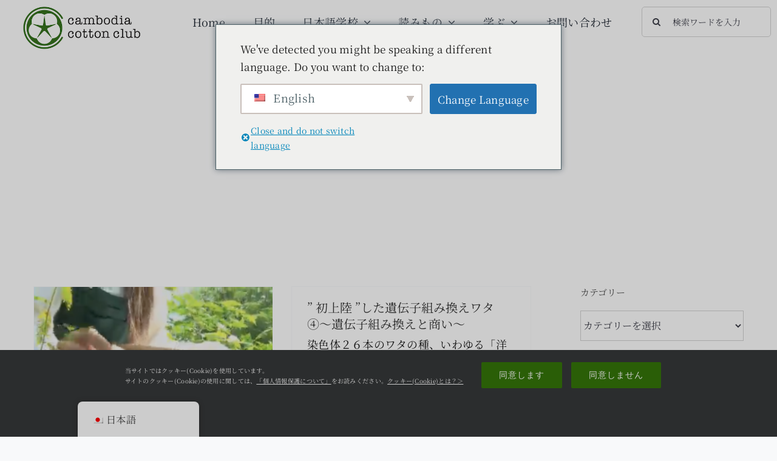

--- FILE ---
content_type: text/html; charset=UTF-8
request_url: https://cambodiacottonclub.org/tag/%E7%B6%BF/
body_size: 21660
content:
<!DOCTYPE html>
<html class="avada-html-layout-wide avada-html-header-position-top avada-html-is-archive" lang="ja" prefix="og: http://ogp.me/ns# fb: http://ogp.me/ns/fb#">
<head>
	<meta http-equiv="X-UA-Compatible" content="IE=edge" />
	<meta http-equiv="Content-Type" content="text/html; charset=utf-8"/>
	<meta name="viewport" content="width=device-width, initial-scale=1" />
	<title>綿 &#8211; cambodia cotton club</title>
<meta name='robots' content='max-image-preview:large' />
<link rel='dns-prefetch' href='//www.googletagmanager.com' />
<link rel="alternate" type="application/rss+xml" title="cambodia cotton club &raquo; フィード" href="https://cambodiacottonclub.org/feed/" />
<link rel="alternate" type="application/rss+xml" title="cambodia cotton club &raquo; コメントフィード" href="https://cambodiacottonclub.org/comments/feed/" />
								<link rel="icon" href="https://cambodiacottonclub.org/wp-content/uploads/2022/03/CCC_LOGO_01-1-e1650531129600.jpg" type="image/jpeg" />
		
					<!-- Apple Touch Icon -->
						<link rel="apple-touch-icon" sizes="180x180" href="https://cambodiacottonclub.org/wp-content/uploads/2022/03/apple-touch-icon-180x180-1.png" type="image/png">
		
					<!-- Android Icon -->
						<link rel="icon" sizes="192x192" href="https://cambodiacottonclub.org/wp-content/uploads/2022/03/icon-192x192-1.png" type="image/png">
		
				<link rel="alternate" type="application/rss+xml" title="cambodia cotton club &raquo; 綿 タグのフィード" href="https://cambodiacottonclub.org/tag/%e7%b6%bf/feed/" />
				
		<meta property="og:locale" content="ja_JP"/>
		<meta property="og:type" content="article"/>
		<meta property="og:site_name" content="cambodia cotton club"/>
		<meta property="og:title" content="  綿"/>
				<meta property="og:url" content="https://cambodiacottonclub.org/agricultural-methods-to-prevent-desertification/"/>
																				<meta property="og:image" content="https://cambodiacottonclub.org/wp-content/uploads/2022/12/a3a86351a4dee5b4c19a05af3e2c878b.png"/>
		<meta property="og:image:width" content="1314"/>
		<meta property="og:image:height" content="694"/>
		<meta property="og:image:type" content="image/png"/>
				<style id='wp-img-auto-sizes-contain-inline-css' type='text/css'>
img:is([sizes=auto i],[sizes^="auto," i]){contain-intrinsic-size:3000px 1500px}
/*# sourceURL=wp-img-auto-sizes-contain-inline-css */
</style>
<link rel='stylesheet' id='trp-floater-language-switcher-style-css' href='https://cambodiacottonclub.org/wp-content/plugins/translatepress-multilingual/assets/css/trp-floater-language-switcher.css?ver=3.0.7' type='text/css' media='all' />
<link rel='stylesheet' id='trp-language-switcher-style-css' href='https://cambodiacottonclub.org/wp-content/plugins/translatepress-multilingual/assets/css/trp-language-switcher.css?ver=3.0.7' type='text/css' media='all' />
<link rel='stylesheet' id='trp-popup-style-css' href='https://cambodiacottonclub.org/wp-content/plugins/translatepress-business/add-ons-pro/automatic-language-detection/assets/css/trp-popup.css?ver=b6ff7c263eecbb4e8b2ec02ea8c03156' type='text/css' media='all' />
<link rel='stylesheet' id='taxopress-frontend-css-css' href='https://cambodiacottonclub.org/wp-content/plugins/simple-tags/assets/frontend/css/frontend.css?ver=3.43.0' type='text/css' media='all' />
<link rel='stylesheet' id='fusion-dynamic-css-css' href='https://cambodiacottonclub.org/wp-content/uploads/fusion-styles/6390276d7a5b38e211cec3503c8a882f.min.css?ver=3.14.2' type='text/css' media='all' />
<link rel='stylesheet' id='avada-fullwidth-md-css' href='https://cambodiacottonclub.org/wp-content/plugins/fusion-builder/assets/css/media/fullwidth-md.min.css?ver=3.14.2' type='text/css' media='only screen and (max-width: 1024px)' />
<link rel='stylesheet' id='avada-fullwidth-sm-css' href='https://cambodiacottonclub.org/wp-content/plugins/fusion-builder/assets/css/media/fullwidth-sm.min.css?ver=3.14.2' type='text/css' media='only screen and (max-width: 640px)' />
<link rel='stylesheet' id='avada-icon-md-css' href='https://cambodiacottonclub.org/wp-content/plugins/fusion-builder/assets/css/media/icon-md.min.css?ver=3.14.2' type='text/css' media='only screen and (max-width: 1024px)' />
<link rel='stylesheet' id='avada-icon-sm-css' href='https://cambodiacottonclub.org/wp-content/plugins/fusion-builder/assets/css/media/icon-sm.min.css?ver=3.14.2' type='text/css' media='only screen and (max-width: 640px)' />
<link rel='stylesheet' id='avada-grid-md-css' href='https://cambodiacottonclub.org/wp-content/plugins/fusion-builder/assets/css/media/grid-md.min.css?ver=7.14.2' type='text/css' media='only screen and (max-width: 1024px)' />
<link rel='stylesheet' id='avada-grid-sm-css' href='https://cambodiacottonclub.org/wp-content/plugins/fusion-builder/assets/css/media/grid-sm.min.css?ver=7.14.2' type='text/css' media='only screen and (max-width: 640px)' />
<link rel='stylesheet' id='avada-image-md-css' href='https://cambodiacottonclub.org/wp-content/plugins/fusion-builder/assets/css/media/image-md.min.css?ver=7.14.2' type='text/css' media='only screen and (max-width: 1024px)' />
<link rel='stylesheet' id='avada-image-sm-css' href='https://cambodiacottonclub.org/wp-content/plugins/fusion-builder/assets/css/media/image-sm.min.css?ver=7.14.2' type='text/css' media='only screen and (max-width: 640px)' />
<link rel='stylesheet' id='avada-person-md-css' href='https://cambodiacottonclub.org/wp-content/plugins/fusion-builder/assets/css/media/person-md.min.css?ver=7.14.2' type='text/css' media='only screen and (max-width: 1024px)' />
<link rel='stylesheet' id='avada-person-sm-css' href='https://cambodiacottonclub.org/wp-content/plugins/fusion-builder/assets/css/media/person-sm.min.css?ver=7.14.2' type='text/css' media='only screen and (max-width: 640px)' />
<link rel='stylesheet' id='avada-section-separator-md-css' href='https://cambodiacottonclub.org/wp-content/plugins/fusion-builder/assets/css/media/section-separator-md.min.css?ver=3.14.2' type='text/css' media='only screen and (max-width: 1024px)' />
<link rel='stylesheet' id='avada-section-separator-sm-css' href='https://cambodiacottonclub.org/wp-content/plugins/fusion-builder/assets/css/media/section-separator-sm.min.css?ver=3.14.2' type='text/css' media='only screen and (max-width: 640px)' />
<link rel='stylesheet' id='avada-social-sharing-md-css' href='https://cambodiacottonclub.org/wp-content/plugins/fusion-builder/assets/css/media/social-sharing-md.min.css?ver=7.14.2' type='text/css' media='only screen and (max-width: 1024px)' />
<link rel='stylesheet' id='avada-social-sharing-sm-css' href='https://cambodiacottonclub.org/wp-content/plugins/fusion-builder/assets/css/media/social-sharing-sm.min.css?ver=7.14.2' type='text/css' media='only screen and (max-width: 640px)' />
<link rel='stylesheet' id='avada-social-links-md-css' href='https://cambodiacottonclub.org/wp-content/plugins/fusion-builder/assets/css/media/social-links-md.min.css?ver=7.14.2' type='text/css' media='only screen and (max-width: 1024px)' />
<link rel='stylesheet' id='avada-social-links-sm-css' href='https://cambodiacottonclub.org/wp-content/plugins/fusion-builder/assets/css/media/social-links-sm.min.css?ver=7.14.2' type='text/css' media='only screen and (max-width: 640px)' />
<link rel='stylesheet' id='avada-tabs-lg-min-css' href='https://cambodiacottonclub.org/wp-content/plugins/fusion-builder/assets/css/media/tabs-lg-min.min.css?ver=7.14.2' type='text/css' media='only screen and (min-width: 640px)' />
<link rel='stylesheet' id='avada-tabs-lg-max-css' href='https://cambodiacottonclub.org/wp-content/plugins/fusion-builder/assets/css/media/tabs-lg-max.min.css?ver=7.14.2' type='text/css' media='only screen and (max-width: 640px)' />
<link rel='stylesheet' id='avada-tabs-md-css' href='https://cambodiacottonclub.org/wp-content/plugins/fusion-builder/assets/css/media/tabs-md.min.css?ver=7.14.2' type='text/css' media='only screen and (max-width: 1024px)' />
<link rel='stylesheet' id='avada-tabs-sm-css' href='https://cambodiacottonclub.org/wp-content/plugins/fusion-builder/assets/css/media/tabs-sm.min.css?ver=7.14.2' type='text/css' media='only screen and (max-width: 640px)' />
<link rel='stylesheet' id='awb-text-md-css' href='https://cambodiacottonclub.org/wp-content/plugins/fusion-builder/assets/css/media/text-md.min.css?ver=3.14.2' type='text/css' media='only screen and (max-width: 1024px)' />
<link rel='stylesheet' id='awb-text-sm-css' href='https://cambodiacottonclub.org/wp-content/plugins/fusion-builder/assets/css/media/text-sm.min.css?ver=3.14.2' type='text/css' media='only screen and (max-width: 640px)' />
<link rel='stylesheet' id='awb-title-md-css' href='https://cambodiacottonclub.org/wp-content/plugins/fusion-builder/assets/css/media/title-md.min.css?ver=3.14.2' type='text/css' media='only screen and (max-width: 1024px)' />
<link rel='stylesheet' id='awb-title-sm-css' href='https://cambodiacottonclub.org/wp-content/plugins/fusion-builder/assets/css/media/title-sm.min.css?ver=3.14.2' type='text/css' media='only screen and (max-width: 640px)' />
<link rel='stylesheet' id='awb-post-card-image-sm-css' href='https://cambodiacottonclub.org/wp-content/plugins/fusion-builder/assets/css/media/post-card-image-sm.min.css?ver=3.14.2' type='text/css' media='only screen and (max-width: 640px)' />
<link rel='stylesheet' id='avada-swiper-md-css' href='https://cambodiacottonclub.org/wp-content/plugins/fusion-builder/assets/css/media/swiper-md.min.css?ver=7.14.2' type='text/css' media='only screen and (max-width: 1024px)' />
<link rel='stylesheet' id='avada-swiper-sm-css' href='https://cambodiacottonclub.org/wp-content/plugins/fusion-builder/assets/css/media/swiper-sm.min.css?ver=7.14.2' type='text/css' media='only screen and (max-width: 640px)' />
<link rel='stylesheet' id='avada-post-cards-md-css' href='https://cambodiacottonclub.org/wp-content/plugins/fusion-builder/assets/css/media/post-cards-md.min.css?ver=7.14.2' type='text/css' media='only screen and (max-width: 1024px)' />
<link rel='stylesheet' id='avada-post-cards-sm-css' href='https://cambodiacottonclub.org/wp-content/plugins/fusion-builder/assets/css/media/post-cards-sm.min.css?ver=7.14.2' type='text/css' media='only screen and (max-width: 640px)' />
<link rel='stylesheet' id='avada-facebook-page-md-css' href='https://cambodiacottonclub.org/wp-content/plugins/fusion-builder/assets/css/media/facebook-page-md.min.css?ver=7.14.2' type='text/css' media='only screen and (max-width: 1024px)' />
<link rel='stylesheet' id='avada-facebook-page-sm-css' href='https://cambodiacottonclub.org/wp-content/plugins/fusion-builder/assets/css/media/facebook-page-sm.min.css?ver=7.14.2' type='text/css' media='only screen and (max-width: 640px)' />
<link rel='stylesheet' id='avada-twitter-timeline-md-css' href='https://cambodiacottonclub.org/wp-content/plugins/fusion-builder/assets/css/media/twitter-timeline-md.min.css?ver=7.14.2' type='text/css' media='only screen and (max-width: 1024px)' />
<link rel='stylesheet' id='avada-twitter-timeline-sm-css' href='https://cambodiacottonclub.org/wp-content/plugins/fusion-builder/assets/css/media/twitter-timeline-sm.min.css?ver=7.14.2' type='text/css' media='only screen and (max-width: 640px)' />
<link rel='stylesheet' id='avada-flickr-md-css' href='https://cambodiacottonclub.org/wp-content/plugins/fusion-builder/assets/css/media/flickr-md.min.css?ver=7.14.2' type='text/css' media='only screen and (max-width: 1024px)' />
<link rel='stylesheet' id='avada-flickr-sm-css' href='https://cambodiacottonclub.org/wp-content/plugins/fusion-builder/assets/css/media/flickr-sm.min.css?ver=7.14.2' type='text/css' media='only screen and (max-width: 640px)' />
<link rel='stylesheet' id='avada-tagcloud-md-css' href='https://cambodiacottonclub.org/wp-content/plugins/fusion-builder/assets/css/media/tagcloud-md.min.css?ver=7.14.2' type='text/css' media='only screen and (max-width: 1024px)' />
<link rel='stylesheet' id='avada-tagcloud-sm-css' href='https://cambodiacottonclub.org/wp-content/plugins/fusion-builder/assets/css/media/tagcloud-sm.min.css?ver=7.14.2' type='text/css' media='only screen and (max-width: 640px)' />
<link rel='stylesheet' id='awb-meta-md-css' href='https://cambodiacottonclub.org/wp-content/plugins/fusion-builder/assets/css/media/meta-md.min.css?ver=7.14.2' type='text/css' media='only screen and (max-width: 1024px)' />
<link rel='stylesheet' id='awb-meta-sm-css' href='https://cambodiacottonclub.org/wp-content/plugins/fusion-builder/assets/css/media/meta-sm.min.css?ver=7.14.2' type='text/css' media='only screen and (max-width: 640px)' />
<link rel='stylesheet' id='awb-layout-colums-md-css' href='https://cambodiacottonclub.org/wp-content/plugins/fusion-builder/assets/css/media/layout-columns-md.min.css?ver=3.14.2' type='text/css' media='only screen and (max-width: 1024px)' />
<link rel='stylesheet' id='awb-layout-colums-sm-css' href='https://cambodiacottonclub.org/wp-content/plugins/fusion-builder/assets/css/media/layout-columns-sm.min.css?ver=3.14.2' type='text/css' media='only screen and (max-width: 640px)' />
<link rel='stylesheet' id='avada-max-1c-css' href='https://cambodiacottonclub.org/wp-content/themes/Avada/assets/css/media/max-1c.min.css?ver=7.14.2' type='text/css' media='only screen and (max-width: 644px)' />
<link rel='stylesheet' id='avada-max-2c-css' href='https://cambodiacottonclub.org/wp-content/themes/Avada/assets/css/media/max-2c.min.css?ver=7.14.2' type='text/css' media='only screen and (max-width: 735px)' />
<link rel='stylesheet' id='avada-min-2c-max-3c-css' href='https://cambodiacottonclub.org/wp-content/themes/Avada/assets/css/media/min-2c-max-3c.min.css?ver=7.14.2' type='text/css' media='only screen and (min-width: 735px) and (max-width: 826px)' />
<link rel='stylesheet' id='avada-min-3c-max-4c-css' href='https://cambodiacottonclub.org/wp-content/themes/Avada/assets/css/media/min-3c-max-4c.min.css?ver=7.14.2' type='text/css' media='only screen and (min-width: 826px) and (max-width: 917px)' />
<link rel='stylesheet' id='avada-min-4c-max-5c-css' href='https://cambodiacottonclub.org/wp-content/themes/Avada/assets/css/media/min-4c-max-5c.min.css?ver=7.14.2' type='text/css' media='only screen and (min-width: 917px) and (max-width: 1008px)' />
<link rel='stylesheet' id='avada-min-5c-max-6c-css' href='https://cambodiacottonclub.org/wp-content/themes/Avada/assets/css/media/min-5c-max-6c.min.css?ver=7.14.2' type='text/css' media='only screen and (min-width: 1008px) and (max-width: 1099px)' />
<link rel='stylesheet' id='avada-min-shbp-css' href='https://cambodiacottonclub.org/wp-content/themes/Avada/assets/css/media/min-shbp.min.css?ver=7.14.2' type='text/css' media='only screen and (min-width: 970px)' />
<link rel='stylesheet' id='avada-max-shbp-css' href='https://cambodiacottonclub.org/wp-content/themes/Avada/assets/css/media/max-shbp.min.css?ver=7.14.2' type='text/css' media='only screen and (max-width: 969px)' />
<link rel='stylesheet' id='avada-max-sh-shbp-css' href='https://cambodiacottonclub.org/wp-content/themes/Avada/assets/css/media/max-sh-shbp.min.css?ver=7.14.2' type='text/css' media='only screen and (max-width: 969px)' />
<link rel='stylesheet' id='avada-min-768-max-1024-p-css' href='https://cambodiacottonclub.org/wp-content/themes/Avada/assets/css/media/min-768-max-1024-p.min.css?ver=7.14.2' type='text/css' media='only screen and (min-device-width: 768px) and (max-device-width: 1024px) and (orientation: portrait)' />
<link rel='stylesheet' id='avada-min-768-max-1024-l-css' href='https://cambodiacottonclub.org/wp-content/themes/Avada/assets/css/media/min-768-max-1024-l.min.css?ver=7.14.2' type='text/css' media='only screen and (min-device-width: 768px) and (max-device-width: 1024px) and (orientation: landscape)' />
<link rel='stylesheet' id='avada-max-sh-cbp-css' href='https://cambodiacottonclub.org/wp-content/themes/Avada/assets/css/media/max-sh-cbp.min.css?ver=7.14.2' type='text/css' media='only screen and (max-width: 800px)' />
<link rel='stylesheet' id='avada-max-sh-sbp-css' href='https://cambodiacottonclub.org/wp-content/themes/Avada/assets/css/media/max-sh-sbp.min.css?ver=7.14.2' type='text/css' media='only screen and (max-width: 800px)' />
<link rel='stylesheet' id='avada-max-sh-640-css' href='https://cambodiacottonclub.org/wp-content/themes/Avada/assets/css/media/max-sh-640.min.css?ver=7.14.2' type='text/css' media='only screen and (max-width: 640px)' />
<link rel='stylesheet' id='avada-max-shbp-18-css' href='https://cambodiacottonclub.org/wp-content/themes/Avada/assets/css/media/max-shbp-18.min.css?ver=7.14.2' type='text/css' media='only screen and (max-width: 951px)' />
<link rel='stylesheet' id='avada-max-shbp-32-css' href='https://cambodiacottonclub.org/wp-content/themes/Avada/assets/css/media/max-shbp-32.min.css?ver=7.14.2' type='text/css' media='only screen and (max-width: 937px)' />
<link rel='stylesheet' id='avada-min-sh-cbp-css' href='https://cambodiacottonclub.org/wp-content/themes/Avada/assets/css/media/min-sh-cbp.min.css?ver=7.14.2' type='text/css' media='only screen and (min-width: 800px)' />
<link rel='stylesheet' id='avada-max-640-css' href='https://cambodiacottonclub.org/wp-content/themes/Avada/assets/css/media/max-640.min.css?ver=7.14.2' type='text/css' media='only screen and (max-device-width: 640px)' />
<link rel='stylesheet' id='avada-max-main-css' href='https://cambodiacottonclub.org/wp-content/themes/Avada/assets/css/media/max-main.min.css?ver=7.14.2' type='text/css' media='only screen and (max-width: 1099px)' />
<link rel='stylesheet' id='avada-max-cbp-css' href='https://cambodiacottonclub.org/wp-content/themes/Avada/assets/css/media/max-cbp.min.css?ver=7.14.2' type='text/css' media='only screen and (max-width: 800px)' />
<link rel='stylesheet' id='fb-max-sh-cbp-css' href='https://cambodiacottonclub.org/wp-content/plugins/fusion-builder/assets/css/media/max-sh-cbp.min.css?ver=3.14.2' type='text/css' media='only screen and (max-width: 800px)' />
<link rel='stylesheet' id='fb-min-768-max-1024-p-css' href='https://cambodiacottonclub.org/wp-content/plugins/fusion-builder/assets/css/media/min-768-max-1024-p.min.css?ver=3.14.2' type='text/css' media='only screen and (min-device-width: 768px) and (max-device-width: 1024px) and (orientation: portrait)' />
<link rel='stylesheet' id='fb-max-640-css' href='https://cambodiacottonclub.org/wp-content/plugins/fusion-builder/assets/css/media/max-640.min.css?ver=3.14.2' type='text/css' media='only screen and (max-device-width: 640px)' />
<link rel='stylesheet' id='fb-max-1c-css' href='https://cambodiacottonclub.org/wp-content/plugins/fusion-builder/assets/css/media/max-1c.css?ver=3.14.2' type='text/css' media='only screen and (max-width: 644px)' />
<link rel='stylesheet' id='fb-max-2c-css' href='https://cambodiacottonclub.org/wp-content/plugins/fusion-builder/assets/css/media/max-2c.css?ver=3.14.2' type='text/css' media='only screen and (max-width: 735px)' />
<link rel='stylesheet' id='fb-min-2c-max-3c-css' href='https://cambodiacottonclub.org/wp-content/plugins/fusion-builder/assets/css/media/min-2c-max-3c.css?ver=3.14.2' type='text/css' media='only screen and (min-width: 735px) and (max-width: 826px)' />
<link rel='stylesheet' id='fb-min-3c-max-4c-css' href='https://cambodiacottonclub.org/wp-content/plugins/fusion-builder/assets/css/media/min-3c-max-4c.css?ver=3.14.2' type='text/css' media='only screen and (min-width: 826px) and (max-width: 917px)' />
<link rel='stylesheet' id='fb-min-4c-max-5c-css' href='https://cambodiacottonclub.org/wp-content/plugins/fusion-builder/assets/css/media/min-4c-max-5c.css?ver=3.14.2' type='text/css' media='only screen and (min-width: 917px) and (max-width: 1008px)' />
<link rel='stylesheet' id='fb-min-5c-max-6c-css' href='https://cambodiacottonclub.org/wp-content/plugins/fusion-builder/assets/css/media/min-5c-max-6c.css?ver=3.14.2' type='text/css' media='only screen and (min-width: 1008px) and (max-width: 1099px)' />
<link rel='stylesheet' id='avada-off-canvas-md-css' href='https://cambodiacottonclub.org/wp-content/plugins/fusion-builder/assets/css/media/off-canvas-md.min.css?ver=7.14.2' type='text/css' media='only screen and (max-width: 1024px)' />
<link rel='stylesheet' id='avada-off-canvas-sm-css' href='https://cambodiacottonclub.org/wp-content/plugins/fusion-builder/assets/css/media/off-canvas-sm.min.css?ver=7.14.2' type='text/css' media='only screen and (max-width: 640px)' />
<script type="text/javascript" src="https://cambodiacottonclub.org/wp-includes/js/jquery/jquery.min.js?ver=3.7.1" id="jquery-core-js"></script>
<script type="text/javascript" id="trp-language-cookie-js-extra">
/* <![CDATA[ */
var trp_language_cookie_data = {"abs_home":"https://cambodiacottonclub.org","url_slugs":{"ja":"ja","en_US":"en"},"cookie_name":"trp_language","cookie_age":"30","cookie_path":"/","default_language":"ja","publish_languages":["ja","en_US"],"trp_ald_ajax_url":"https://cambodiacottonclub.org/wp-content/plugins/translatepress-business/add-ons-pro/automatic-language-detection/includes/trp-ald-ajax.php","detection_method":"browser-ip","popup_option":"popup","popup_type":"normal_popup","popup_textarea":"We've detected you might be speaking a different language. Do you want to change to:","popup_textarea_change_button":"Change Language","popup_textarea_close_button":"Close and do not switch language","iso_codes":{"ja":"ja","en_US":"en"},"language_urls":{"ja":"https://cambodiacottonclub.org/tag/%E7%B6%BF/","en_US":"https://cambodiacottonclub.org/en/tag/\u7dbf/"},"english_name":{"ja":"\u65e5\u672c\u8a9e","en_US":"English"},"is_iphone_user_check":""};
//# sourceURL=trp-language-cookie-js-extra
/* ]]> */
</script>
<script type="text/javascript" src="https://cambodiacottonclub.org/wp-content/plugins/translatepress-business/add-ons-pro/automatic-language-detection/assets/js/trp-language-cookie.js?ver=1.1.1" id="trp-language-cookie-js"></script>
<script type="text/javascript" src="https://cambodiacottonclub.org/wp-content/plugins/simple-tags/assets/frontend/js/frontend.js?ver=3.43.0" id="taxopress-frontend-js-js"></script>

<!-- Site Kit によって追加された Google タグ（gtag.js）スニペット -->
<!-- Google アナリティクス スニペット (Site Kit が追加) -->
<script type="text/javascript" src="https://www.googletagmanager.com/gtag/js?id=GT-TNP9BXP" id="google_gtagjs-js" async></script>
<script type="text/javascript" id="google_gtagjs-js-after">
/* <![CDATA[ */
window.dataLayer = window.dataLayer || [];function gtag(){dataLayer.push(arguments);}
gtag("set","linker",{"domains":["cambodiacottonclub.org"]});
gtag("js", new Date());
gtag("set", "developer_id.dZTNiMT", true);
gtag("config", "GT-TNP9BXP");
//# sourceURL=google_gtagjs-js-after
/* ]]> */
</script>
<link rel="https://api.w.org/" href="https://cambodiacottonclub.org/wp-json/" /><link rel="alternate" title="JSON" type="application/json" href="https://cambodiacottonclub.org/wp-json/wp/v2/tags/387" /><link rel="EditURI" type="application/rsd+xml" title="RSD" href="https://cambodiacottonclub.org/xmlrpc.php?rsd" />

<meta name="generator" content="Site Kit by Google 1.170.0" /><link rel="alternate" hreflang="ja" href="https://cambodiacottonclub.org/tag/%E7%B6%BF/"/>
<link rel="alternate" hreflang="en-US" href="https://cambodiacottonclub.org/en/tag/綿/"/>
<link rel="alternate" hreflang="en" href="https://cambodiacottonclub.org/en/tag/綿/"/>
<style type="text/css" id="css-fb-visibility">@media screen and (max-width: 640px){.fusion-no-small-visibility{display:none !important;}body .sm-text-align-center{text-align:center !important;}body .sm-text-align-left{text-align:left !important;}body .sm-text-align-right{text-align:right !important;}body .sm-text-align-justify{text-align:justify !important;}body .sm-flex-align-center{justify-content:center !important;}body .sm-flex-align-flex-start{justify-content:flex-start !important;}body .sm-flex-align-flex-end{justify-content:flex-end !important;}body .sm-mx-auto{margin-left:auto !important;margin-right:auto !important;}body .sm-ml-auto{margin-left:auto !important;}body .sm-mr-auto{margin-right:auto !important;}body .fusion-absolute-position-small{position:absolute;width:100%;}.awb-sticky.awb-sticky-small{ position: sticky; top: var(--awb-sticky-offset,0); }}@media screen and (min-width: 641px) and (max-width: 1024px){.fusion-no-medium-visibility{display:none !important;}body .md-text-align-center{text-align:center !important;}body .md-text-align-left{text-align:left !important;}body .md-text-align-right{text-align:right !important;}body .md-text-align-justify{text-align:justify !important;}body .md-flex-align-center{justify-content:center !important;}body .md-flex-align-flex-start{justify-content:flex-start !important;}body .md-flex-align-flex-end{justify-content:flex-end !important;}body .md-mx-auto{margin-left:auto !important;margin-right:auto !important;}body .md-ml-auto{margin-left:auto !important;}body .md-mr-auto{margin-right:auto !important;}body .fusion-absolute-position-medium{position:absolute;width:100%;}.awb-sticky.awb-sticky-medium{ position: sticky; top: var(--awb-sticky-offset,0); }}@media screen and (min-width: 1025px){.fusion-no-large-visibility{display:none !important;}body .lg-text-align-center{text-align:center !important;}body .lg-text-align-left{text-align:left !important;}body .lg-text-align-right{text-align:right !important;}body .lg-text-align-justify{text-align:justify !important;}body .lg-flex-align-center{justify-content:center !important;}body .lg-flex-align-flex-start{justify-content:flex-start !important;}body .lg-flex-align-flex-end{justify-content:flex-end !important;}body .lg-mx-auto{margin-left:auto !important;margin-right:auto !important;}body .lg-ml-auto{margin-left:auto !important;}body .lg-mr-auto{margin-right:auto !important;}body .fusion-absolute-position-large{position:absolute;width:100%;}.awb-sticky.awb-sticky-large{ position: sticky; top: var(--awb-sticky-offset,0); }}</style><style type="text/css" id="custom-background-css">
body.custom-background { background-color: #ffffff; }
</style>
			<script type="text/javascript">
			var doc = document.documentElement;
			doc.setAttribute( 'data-useragent', navigator.userAgent );
		</script>
		
	<style id='global-styles-inline-css' type='text/css'>
:root{--wp--preset--aspect-ratio--square: 1;--wp--preset--aspect-ratio--4-3: 4/3;--wp--preset--aspect-ratio--3-4: 3/4;--wp--preset--aspect-ratio--3-2: 3/2;--wp--preset--aspect-ratio--2-3: 2/3;--wp--preset--aspect-ratio--16-9: 16/9;--wp--preset--aspect-ratio--9-16: 9/16;--wp--preset--color--black: #000000;--wp--preset--color--cyan-bluish-gray: #abb8c3;--wp--preset--color--white: #ffffff;--wp--preset--color--pale-pink: #f78da7;--wp--preset--color--vivid-red: #cf2e2e;--wp--preset--color--luminous-vivid-orange: #ff6900;--wp--preset--color--luminous-vivid-amber: #fcb900;--wp--preset--color--light-green-cyan: #7bdcb5;--wp--preset--color--vivid-green-cyan: #00d084;--wp--preset--color--pale-cyan-blue: #8ed1fc;--wp--preset--color--vivid-cyan-blue: #0693e3;--wp--preset--color--vivid-purple: #9b51e0;--wp--preset--color--awb-color-1: #ffffff;--wp--preset--color--awb-color-2: #f8f9fa;--wp--preset--color--awb-color-3: #e2e2e2;--wp--preset--color--awb-color-4: #347509;--wp--preset--color--awb-color-5: #6cb23e;--wp--preset--color--awb-color-6: rgba(51,52,63,0.95);--wp--preset--color--awb-color-7: #191919;--wp--preset--color--awb-color-8: #000000;--wp--preset--gradient--vivid-cyan-blue-to-vivid-purple: linear-gradient(135deg,rgb(6,147,227) 0%,rgb(155,81,224) 100%);--wp--preset--gradient--light-green-cyan-to-vivid-green-cyan: linear-gradient(135deg,rgb(122,220,180) 0%,rgb(0,208,130) 100%);--wp--preset--gradient--luminous-vivid-amber-to-luminous-vivid-orange: linear-gradient(135deg,rgb(252,185,0) 0%,rgb(255,105,0) 100%);--wp--preset--gradient--luminous-vivid-orange-to-vivid-red: linear-gradient(135deg,rgb(255,105,0) 0%,rgb(207,46,46) 100%);--wp--preset--gradient--very-light-gray-to-cyan-bluish-gray: linear-gradient(135deg,rgb(238,238,238) 0%,rgb(169,184,195) 100%);--wp--preset--gradient--cool-to-warm-spectrum: linear-gradient(135deg,rgb(74,234,220) 0%,rgb(151,120,209) 20%,rgb(207,42,186) 40%,rgb(238,44,130) 60%,rgb(251,105,98) 80%,rgb(254,248,76) 100%);--wp--preset--gradient--blush-light-purple: linear-gradient(135deg,rgb(255,206,236) 0%,rgb(152,150,240) 100%);--wp--preset--gradient--blush-bordeaux: linear-gradient(135deg,rgb(254,205,165) 0%,rgb(254,45,45) 50%,rgb(107,0,62) 100%);--wp--preset--gradient--luminous-dusk: linear-gradient(135deg,rgb(255,203,112) 0%,rgb(199,81,192) 50%,rgb(65,88,208) 100%);--wp--preset--gradient--pale-ocean: linear-gradient(135deg,rgb(255,245,203) 0%,rgb(182,227,212) 50%,rgb(51,167,181) 100%);--wp--preset--gradient--electric-grass: linear-gradient(135deg,rgb(202,248,128) 0%,rgb(113,206,126) 100%);--wp--preset--gradient--midnight: linear-gradient(135deg,rgb(2,3,129) 0%,rgb(40,116,252) 100%);--wp--preset--font-size--small: 13.5px;--wp--preset--font-size--medium: 20px;--wp--preset--font-size--large: 27px;--wp--preset--font-size--x-large: 42px;--wp--preset--font-size--normal: 18px;--wp--preset--font-size--xlarge: 36px;--wp--preset--font-size--huge: 54px;--wp--preset--spacing--20: 0.44rem;--wp--preset--spacing--30: 0.67rem;--wp--preset--spacing--40: 1rem;--wp--preset--spacing--50: 1.5rem;--wp--preset--spacing--60: 2.25rem;--wp--preset--spacing--70: 3.38rem;--wp--preset--spacing--80: 5.06rem;--wp--preset--shadow--natural: 6px 6px 9px rgba(0, 0, 0, 0.2);--wp--preset--shadow--deep: 12px 12px 50px rgba(0, 0, 0, 0.4);--wp--preset--shadow--sharp: 6px 6px 0px rgba(0, 0, 0, 0.2);--wp--preset--shadow--outlined: 6px 6px 0px -3px rgb(255, 255, 255), 6px 6px rgb(0, 0, 0);--wp--preset--shadow--crisp: 6px 6px 0px rgb(0, 0, 0);}:where(.is-layout-flex){gap: 0.5em;}:where(.is-layout-grid){gap: 0.5em;}body .is-layout-flex{display: flex;}.is-layout-flex{flex-wrap: wrap;align-items: center;}.is-layout-flex > :is(*, div){margin: 0;}body .is-layout-grid{display: grid;}.is-layout-grid > :is(*, div){margin: 0;}:where(.wp-block-columns.is-layout-flex){gap: 2em;}:where(.wp-block-columns.is-layout-grid){gap: 2em;}:where(.wp-block-post-template.is-layout-flex){gap: 1.25em;}:where(.wp-block-post-template.is-layout-grid){gap: 1.25em;}.has-black-color{color: var(--wp--preset--color--black) !important;}.has-cyan-bluish-gray-color{color: var(--wp--preset--color--cyan-bluish-gray) !important;}.has-white-color{color: var(--wp--preset--color--white) !important;}.has-pale-pink-color{color: var(--wp--preset--color--pale-pink) !important;}.has-vivid-red-color{color: var(--wp--preset--color--vivid-red) !important;}.has-luminous-vivid-orange-color{color: var(--wp--preset--color--luminous-vivid-orange) !important;}.has-luminous-vivid-amber-color{color: var(--wp--preset--color--luminous-vivid-amber) !important;}.has-light-green-cyan-color{color: var(--wp--preset--color--light-green-cyan) !important;}.has-vivid-green-cyan-color{color: var(--wp--preset--color--vivid-green-cyan) !important;}.has-pale-cyan-blue-color{color: var(--wp--preset--color--pale-cyan-blue) !important;}.has-vivid-cyan-blue-color{color: var(--wp--preset--color--vivid-cyan-blue) !important;}.has-vivid-purple-color{color: var(--wp--preset--color--vivid-purple) !important;}.has-black-background-color{background-color: var(--wp--preset--color--black) !important;}.has-cyan-bluish-gray-background-color{background-color: var(--wp--preset--color--cyan-bluish-gray) !important;}.has-white-background-color{background-color: var(--wp--preset--color--white) !important;}.has-pale-pink-background-color{background-color: var(--wp--preset--color--pale-pink) !important;}.has-vivid-red-background-color{background-color: var(--wp--preset--color--vivid-red) !important;}.has-luminous-vivid-orange-background-color{background-color: var(--wp--preset--color--luminous-vivid-orange) !important;}.has-luminous-vivid-amber-background-color{background-color: var(--wp--preset--color--luminous-vivid-amber) !important;}.has-light-green-cyan-background-color{background-color: var(--wp--preset--color--light-green-cyan) !important;}.has-vivid-green-cyan-background-color{background-color: var(--wp--preset--color--vivid-green-cyan) !important;}.has-pale-cyan-blue-background-color{background-color: var(--wp--preset--color--pale-cyan-blue) !important;}.has-vivid-cyan-blue-background-color{background-color: var(--wp--preset--color--vivid-cyan-blue) !important;}.has-vivid-purple-background-color{background-color: var(--wp--preset--color--vivid-purple) !important;}.has-black-border-color{border-color: var(--wp--preset--color--black) !important;}.has-cyan-bluish-gray-border-color{border-color: var(--wp--preset--color--cyan-bluish-gray) !important;}.has-white-border-color{border-color: var(--wp--preset--color--white) !important;}.has-pale-pink-border-color{border-color: var(--wp--preset--color--pale-pink) !important;}.has-vivid-red-border-color{border-color: var(--wp--preset--color--vivid-red) !important;}.has-luminous-vivid-orange-border-color{border-color: var(--wp--preset--color--luminous-vivid-orange) !important;}.has-luminous-vivid-amber-border-color{border-color: var(--wp--preset--color--luminous-vivid-amber) !important;}.has-light-green-cyan-border-color{border-color: var(--wp--preset--color--light-green-cyan) !important;}.has-vivid-green-cyan-border-color{border-color: var(--wp--preset--color--vivid-green-cyan) !important;}.has-pale-cyan-blue-border-color{border-color: var(--wp--preset--color--pale-cyan-blue) !important;}.has-vivid-cyan-blue-border-color{border-color: var(--wp--preset--color--vivid-cyan-blue) !important;}.has-vivid-purple-border-color{border-color: var(--wp--preset--color--vivid-purple) !important;}.has-vivid-cyan-blue-to-vivid-purple-gradient-background{background: var(--wp--preset--gradient--vivid-cyan-blue-to-vivid-purple) !important;}.has-light-green-cyan-to-vivid-green-cyan-gradient-background{background: var(--wp--preset--gradient--light-green-cyan-to-vivid-green-cyan) !important;}.has-luminous-vivid-amber-to-luminous-vivid-orange-gradient-background{background: var(--wp--preset--gradient--luminous-vivid-amber-to-luminous-vivid-orange) !important;}.has-luminous-vivid-orange-to-vivid-red-gradient-background{background: var(--wp--preset--gradient--luminous-vivid-orange-to-vivid-red) !important;}.has-very-light-gray-to-cyan-bluish-gray-gradient-background{background: var(--wp--preset--gradient--very-light-gray-to-cyan-bluish-gray) !important;}.has-cool-to-warm-spectrum-gradient-background{background: var(--wp--preset--gradient--cool-to-warm-spectrum) !important;}.has-blush-light-purple-gradient-background{background: var(--wp--preset--gradient--blush-light-purple) !important;}.has-blush-bordeaux-gradient-background{background: var(--wp--preset--gradient--blush-bordeaux) !important;}.has-luminous-dusk-gradient-background{background: var(--wp--preset--gradient--luminous-dusk) !important;}.has-pale-ocean-gradient-background{background: var(--wp--preset--gradient--pale-ocean) !important;}.has-electric-grass-gradient-background{background: var(--wp--preset--gradient--electric-grass) !important;}.has-midnight-gradient-background{background: var(--wp--preset--gradient--midnight) !important;}.has-small-font-size{font-size: var(--wp--preset--font-size--small) !important;}.has-medium-font-size{font-size: var(--wp--preset--font-size--medium) !important;}.has-large-font-size{font-size: var(--wp--preset--font-size--large) !important;}.has-x-large-font-size{font-size: var(--wp--preset--font-size--x-large) !important;}
/*# sourceURL=global-styles-inline-css */
</style>
</head>

<body class="archive tag tag-387 custom-background wp-theme-Avada translatepress-ja has-sidebar fusion-image-hovers fusion-pagination-sizing fusion-button_type-flat fusion-button_span-no fusion-button_gradient-linear avada-image-rollover-circle-yes avada-image-rollover-yes avada-image-rollover-direction-top fusion-body ltr fusion-sticky-header no-mobile-sticky-header no-mobile-slidingbar no-mobile-totop avada-has-rev-slider-styles fusion-disable-outline fusion-sub-menu-fade mobile-logo-pos-left layout-wide-mode avada-has-boxed-modal-shadow-none layout-scroll-offset-full avada-has-zero-margin-offset-top fusion-top-header menu-text-align-center mobile-menu-design-modern fusion-show-pagination-text fusion-header-layout-v3 avada-responsive avada-footer-fx-none avada-menu-highlight-style-bar fusion-search-form-clean fusion-main-menu-search-dropdown fusion-avatar-square avada-dropdown-styles avada-blog-layout-grid avada-blog-archive-layout-grid avada-header-shadow-no avada-menu-icon-position-left avada-has-megamenu-shadow avada-has-mainmenu-dropdown-divider avada-has-pagetitle-100-width avada-has-pagetitle-bg-full avada-has-pagetitle-bg-parallax avada-has-breadcrumb-mobile-hidden avada-has-titlebar-content_only avada-has-pagination-padding avada-flyout-menu-direction-fade avada-ec-views-v1" data-awb-post-id="10650">
		<a class="skip-link screen-reader-text" href="#content">本文へスキップ</a>

	<div id="boxed-wrapper">
		
		<div id="wrapper" class="fusion-wrapper">
			<div id="home" style="position:relative;top:-1px;"></div>
												<div class="fusion-tb-header"><header class="fusion-fullwidth fullwidth-box fusion-builder-row-1 fusion-flex-container hundred-percent-fullwidth non-hundred-percent-height-scrolling fusion-no-small-visibility fusion-no-medium-visibility fusion-custom-z-index" style="--link_hover_color: var(--awb-color4);--awb-border-color:var(--awb-color2);--awb-border-radius-top-left:0px;--awb-border-radius-top-right:0px;--awb-border-radius-bottom-right:0px;--awb-border-radius-bottom-left:0px;--awb-z-index:20051;--awb-padding-top:0px;--awb-padding-right:10px;--awb-padding-bottom:1px;--awb-padding-left:0px;--awb-padding-right-medium:2px;--awb-padding-left-medium:0px;--awb-padding-top-small:8px;--awb-padding-bottom-small:0px;--awb-margin-top:0px;--awb-margin-bottom:9px;--awb-margin-top-small:0px;--awb-margin-bottom-small:0px;--awb-background-color:var(--awb-color1);--awb-flex-wrap:wrap;" ><div class="fusion-builder-row fusion-row fusion-flex-align-items-center fusion-flex-align-content-space-evenly fusion-flex-justify-content-space-around fusion-flex-content-wrap" style="width:104% !important;max-width:104% !important;margin-left: calc(-4% / 2 );margin-right: calc(-4% / 2 );"><div class="fusion-layout-column fusion_builder_column fusion-builder-column-0 fusion_builder_column_1_5 1_5 fusion-flex-column fusion-flex-align-self-center fusion-no-small-visibility fusion-no-medium-visibility fusion-column-inner-bg-wrapper" style="--awb-padding-bottom:1px;--awb-padding-left:6px;--awb-padding-left-medium:0px;--awb-padding-right-small:4px;--awb-padding-bottom-small:0px;--awb-padding-left-small:14px;--awb-inner-bg-size:cover;--awb-width-large:20%;--awb-margin-top-large:0px;--awb-spacing-right-large:0px;--awb-margin-bottom-large:0px;--awb-spacing-left-large:17.76%;--awb-width-medium:20%;--awb-order-medium:0;--awb-spacing-right-medium:0%;--awb-spacing-left-medium:0%;--awb-width-small:33.333333333333%;--awb-order-small:0;--awb-margin-top-small:0px;--awb-spacing-right-small:0%;--awb-margin-bottom-small:0px;--awb-spacing-left-small:0%;"><span class="fusion-column-inner-bg hover-type-zoomin"><a class="fusion-column-anchor" href="https://cambodiacottonclub.org/"><span class="fusion-column-inner-bg-image"></span></a></span><div class="fusion-column-wrapper fusion-column-has-shadow fusion-flex-justify-content-flex-start fusion-content-layout-block"><div class="fusion-image-element fusion-image-align-center fusion-no-small-visibility fusion-no-medium-visibility in-legacy-container" style="text-align:center;--awb-caption-title-font-family:var(--h2_typography-font-family);--awb-caption-title-font-weight:var(--h2_typography-font-weight);--awb-caption-title-font-style:var(--h2_typography-font-style);--awb-caption-title-size:var(--h2_typography-font-size);--awb-caption-title-transform:var(--h2_typography-text-transform);--awb-caption-title-line-height:var(--h2_typography-line-height);--awb-caption-title-letter-spacing:var(--h2_typography-letter-spacing);"><div class="imageframe-align-center"><span class=" fusion-imageframe imageframe-none imageframe-1 hover-type-none"><a class="fusion-no-lightbox" href="https://cambodiacottonclub.org/" target="_self" aria-label="CCC_logo_image"><img decoding="async" width="300" height="107" alt="CCC_Logo_image" src="https://cambodiacottonclub.org/wp-content/uploads/2022/05/CCC_logo_image-300x107.png" class="img-responsive wp-image-10611 disable-lazyload" srcset="https://cambodiacottonclub.org/wp-content/uploads/2022/05/CCC_logo_image-200x71.png 200w, https://cambodiacottonclub.org/wp-content/uploads/2022/05/CCC_logo_image.png 400w" sizes="(max-width: 1024px) 100vw, (max-width: 640px) 100vw, 300px" /></a></span></div></div></div></div><div class="fusion-layout-column fusion_builder_column fusion-builder-column-1 fusion_builder_column_3_5 3_5 fusion-flex-column fusion-flex-align-self-center fusion-no-small-visibility fusion-no-medium-visibility" style="--awb-padding-top-small:0px;--awb-padding-right-small:0px;--awb-padding-bottom-small:6px;--awb-bg-size:cover;--awb-width-large:60%;--awb-margin-top-large:0px;--awb-spacing-right-large:0px;--awb-margin-bottom-large:20px;--awb-spacing-left-large:56px;--awb-width-medium:60%;--awb-order-medium:2;--awb-spacing-right-medium:0px;--awb-spacing-left-medium:4.64%;--awb-width-small:60%;--awb-order-small:0;--awb-margin-top-small:10px;--awb-spacing-right-small:0%;--awb-margin-bottom-small:0px;--awb-spacing-left-small:0%;"><div class="fusion-column-wrapper fusion-column-has-shadow fusion-flex-justify-content-center fusion-content-layout-column fusion-content-nowrap"><nav class="awb-menu awb-menu_row awb-menu_em-hover mobile-mode-collapse-to-button awb-menu_icons-bottom awb-menu_dc-yes mobile-trigger-fullwidth-off awb-menu_mobile-toggle awb-menu_indent-left mobile-size-full-absolute loading mega-menu-loading awb-menu_desktop awb-menu_dropdown awb-menu_expand-right awb-menu_transition-fade fusion-no-small-visibility fusion-no-medium-visibility" style="--awb-font-size:18px;--awb-align-items:center;--awb-justify-content:space-around;--awb-active-color:var(--awb-custom_color_2);--awb-submenu-sep-color:var(--awb-color1);--awb-submenu-font-size:16px;--awb-icons-size:30;--awb-icons-hover-color:var(--awb-custom_color_2);--awb-arrows-size-height:5px;--awb-arrows-size-width:5px;--awb-main-justify-content:flex-start;--awb-mobile-nav-button-align-hor:flex-end;--awb-justify-title:space-around;--awb-mobile-justify:flex-start;--awb-mobile-caret-left:auto;--awb-mobile-caret-right:0;--awb-fusion-font-family-typography:&quot;Noto Serif JP&quot;;--awb-fusion-font-style-typography:normal;--awb-fusion-font-weight-typography:400;--awb-fusion-font-family-submenu-typography:&quot;Noto Serif JP&quot;;--awb-fusion-font-style-submenu-typography:normal;--awb-fusion-font-weight-submenu-typography:400;--awb-fusion-font-family-mobile-typography:inherit;--awb-fusion-font-style-mobile-typography:normal;--awb-fusion-font-weight-mobile-typography:400;" aria-label="CCC Footer Menu" data-breakpoint="1024" data-count="0" data-transition-type="top-vertical" data-transition-time="300" data-expand="right"><button type="button" class="awb-menu__m-toggle awb-menu__m-toggle_no-text" aria-expanded="false" aria-controls="menu-ccc-footer-menu"><span class="awb-menu__m-toggle-inner"><span class="collapsed-nav-text"><span class="screen-reader-text">トグルナビゲーション</span></span><span class="awb-menu__m-collapse-icon awb-menu__m-collapse-icon_no-text"><span class="awb-menu__m-collapse-icon-open awb-menu__m-collapse-icon-open_no-text fa-bars fas"></span><span class="awb-menu__m-collapse-icon-close awb-menu__m-collapse-icon-close_no-text fa-times fas"></span></span></span></button><ul id="menu-ccc-footer-menu" class="fusion-menu awb-menu__main-ul awb-menu__main-ul_row"><li  id="menu-item-8263"  class="menu-item menu-item-type-post_type menu-item-object-page menu-item-home menu-item-8263 awb-menu__li awb-menu__main-li awb-menu__main-li_regular"  data-item-id="8263"><span class="awb-menu__main-background-default awb-menu__main-background-default_top-vertical"></span><span class="awb-menu__main-background-active awb-menu__main-background-active_top-vertical"></span><a  href="https://cambodiacottonclub.org/" class="awb-menu__main-a awb-menu__main-a_regular"><span class="menu-text">Home</span></a></li><li  id="menu-item-8222"  class="menu-item menu-item-type-post_type menu-item-object-page menu-item-8222 awb-menu__li awb-menu__main-li awb-menu__main-li_regular"  data-item-id="8222"><span class="awb-menu__main-background-default awb-menu__main-background-default_top-vertical"></span><span class="awb-menu__main-background-active awb-menu__main-background-active_top-vertical"></span><a  href="https://cambodiacottonclub.org/home/about-us/" class="awb-menu__main-a awb-menu__main-a_regular"><span class="menu-text">目的</span></a></li><li  id="menu-item-10945"  class="menu-item menu-item-type-post_type menu-item-object-page menu-item-has-children menu-item-10945 awb-menu__li awb-menu__main-li awb-menu__main-li_regular"  data-item-id="10945"><span class="awb-menu__main-background-default awb-menu__main-background-default_top-vertical"></span><span class="awb-menu__main-background-active awb-menu__main-background-active_top-vertical"></span><a  href="https://cambodiacottonclub.org/japaneselaungageschool/" class="awb-menu__main-a awb-menu__main-a_regular"><span class="menu-text">日本語学校</span><span class="awb-menu__open-nav-submenu-hover"></span></a><button type="button" aria-label="日本語学校のサブメニューを開く" aria-expanded="false" class="awb-menu__open-nav-submenu_mobile awb-menu__open-nav-submenu_main"></button><ul class="awb-menu__sub-ul awb-menu__sub-ul_main"><li  id="menu-item-10975"  class="menu-item menu-item-type-taxonomy menu-item-object-category menu-item-10975 awb-menu__li awb-menu__sub-li" ><a  href="https://cambodiacottonclub.org/category/%e6%97%a5%e6%9c%ac%e8%aa%9e%e5%ad%a6%e6%a0%a1/%e5%8b%9f%e9%9b%86%e8%a6%81%e9%a0%85/" class="awb-menu__sub-a"><span>募集要項<span class="awb-menu__description">CCC日本語学校での第１回パイロット候補生の募集要項を記載しています。</span></span></a></li></ul></li><li  id="menu-item-10557"  class="menu-item menu-item-type-post_type menu-item-object-page menu-item-has-children menu-item-10557 awb-menu__li awb-menu__main-li awb-menu__main-li_regular"  data-item-id="10557"><span class="awb-menu__main-background-default awb-menu__main-background-default_top-vertical"></span><span class="awb-menu__main-background-active awb-menu__main-background-active_top-vertical"></span><a  href="https://cambodiacottonclub.org/home/article/" class="awb-menu__main-a awb-menu__main-a_regular"><span class="menu-text">読みもの</span><span class="awb-menu__open-nav-submenu-hover"></span></a><button type="button" aria-label="読みもののサブメニューを開く" aria-expanded="false" class="awb-menu__open-nav-submenu_mobile awb-menu__open-nav-submenu_main"></button><ul class="awb-menu__sub-ul awb-menu__sub-ul_main"><li  id="menu-item-10575"  class="menu-item menu-item-type-taxonomy menu-item-object-category menu-item-10575 awb-menu__li awb-menu__sub-li" ><a  href="https://cambodiacottonclub.org/category/article/%e3%82%ac%e3%83%a9%e7%b4%a1%e3%81%ab%e3%81%a4%e3%81%84%e3%81%a6/" class="awb-menu__sub-a"><span>ガラ紡について</span></a></li><li  id="menu-item-10578"  class="menu-item menu-item-type-taxonomy menu-item-object-category menu-item-10578 awb-menu__li awb-menu__sub-li" ><a  href="https://cambodiacottonclub.org/category/article/%e5%a4%a9%e7%84%b6%e6%9f%93%e3%82%81/" class="awb-menu__sub-a"><span>天然染め</span></a></li><li  id="menu-item-10584"  class="menu-item menu-item-type-taxonomy menu-item-object-category menu-item-10584 awb-menu__li awb-menu__sub-li" ><a  href="https://cambodiacottonclub.org/category/article/%e7%b6%bf%e3%82%92%e8%82%b2%e3%81%a6%e3%82%8b/" class="awb-menu__sub-a"><span>綿を育てる</span></a></li><li  id="menu-item-10585"  class="menu-item menu-item-type-taxonomy menu-item-object-category menu-item-10585 awb-menu__li awb-menu__sub-li" ><a  href="https://cambodiacottonclub.org/category/article/%e8%a3%bd%e5%93%81%e4%bd%9c%e3%82%8a/" class="awb-menu__sub-a"><span>製品作り</span></a></li><li  id="menu-item-10576"  class="menu-item menu-item-type-taxonomy menu-item-object-category menu-item-10576 awb-menu__li awb-menu__sub-li" ><a  href="https://cambodiacottonclub.org/category/article/%e3%82%b9%e3%82%bf%e3%83%83%e3%83%95%e3%81%a8%e6%88%90%e9%95%b7/" class="awb-menu__sub-a"><span>スタッフと成長</span></a></li><li  id="menu-item-10577"  class="menu-item menu-item-type-taxonomy menu-item-object-category menu-item-10577 awb-menu__li awb-menu__sub-li" ><a  href="https://cambodiacottonclub.org/category/article/%e3%83%9c%e3%82%bf%e3%83%8b%e3%82%ab%e3%83%ab%e3%83%ac%e3%82%b6%e3%83%bc/" class="awb-menu__sub-a"><span>ボタニカルレザー</span></a></li><li  id="menu-item-10573"  class="menu-item menu-item-type-taxonomy menu-item-object-category menu-item-10573 awb-menu__li awb-menu__sub-li" ><a  href="https://cambodiacottonclub.org/category/article/ccc/" class="awb-menu__sub-a"><span>CCC</span></a></li><li  id="menu-item-10581"  class="menu-item menu-item-type-taxonomy menu-item-object-category menu-item-10581 awb-menu__li awb-menu__sub-li" ><a  href="https://cambodiacottonclub.org/category/article/%e7%94%9f%e5%88%86%e8%a7%a3%e3%81%ab%e3%81%a4%e3%81%84%e3%81%a6/" class="awb-menu__sub-a"><span>生分解について</span></a></li><li  id="menu-item-10579"  class="menu-item menu-item-type-taxonomy menu-item-object-category menu-item-10579 awb-menu__li awb-menu__sub-li" ><a  href="https://cambodiacottonclub.org/category/article/%e6%a7%98%e3%80%85%e3%81%aa%e3%83%88%e3%83%a9%e3%83%96%e3%83%ab/" class="awb-menu__sub-a"><span>様々なトラブル</span></a></li><li  id="menu-item-10583"  class="menu-item menu-item-type-taxonomy menu-item-object-category menu-item-10583 awb-menu__li awb-menu__sub-li" ><a  href="https://cambodiacottonclub.org/category/article/%e7%ab%b9/" class="awb-menu__sub-a"><span>竹</span></a></li><li  id="menu-item-10582"  class="menu-item menu-item-type-taxonomy menu-item-object-category menu-item-10582 awb-menu__li awb-menu__sub-li" ><a  href="https://cambodiacottonclub.org/category/article/%e7%9f%b3%e9%b9%b8/" class="awb-menu__sub-a"><span>石鹸</span></a></li><li  id="menu-item-10580"  class="menu-item menu-item-type-taxonomy menu-item-object-category menu-item-10580 awb-menu__li awb-menu__sub-li" ><a  href="https://cambodiacottonclub.org/category/article/%e6%bc%86/" class="awb-menu__sub-a"><span>漆</span></a></li><li  id="menu-item-10574"  class="menu-item menu-item-type-taxonomy menu-item-object-category menu-item-10574 awb-menu__li awb-menu__sub-li" ><a  href="https://cambodiacottonclub.org/category/article/%e3%81%9d%e3%81%ae%e4%bb%96/" class="awb-menu__sub-a"><span>その他</span></a></li></ul></li><li  id="menu-item-10558"  class="menu-item menu-item-type-post_type menu-item-object-page menu-item-has-children menu-item-10558 awb-menu__li awb-menu__main-li awb-menu__main-li_regular"  data-item-id="10558"><span class="awb-menu__main-background-default awb-menu__main-background-default_top-vertical"></span><span class="awb-menu__main-background-active awb-menu__main-background-active_top-vertical"></span><a  href="https://cambodiacottonclub.org/home/learn/" class="awb-menu__main-a awb-menu__main-a_regular"><span class="menu-text">学ぶ</span><span class="awb-menu__open-nav-submenu-hover"></span></a><button type="button" aria-label="学ぶのサブメニューを開く" aria-expanded="false" class="awb-menu__open-nav-submenu_mobile awb-menu__open-nav-submenu_main"></button><ul class="awb-menu__sub-ul awb-menu__sub-ul_main"><li  id="menu-item-10561"  class="menu-item menu-item-type-taxonomy menu-item-object-category menu-item-10561 awb-menu__li awb-menu__sub-li" ><a  href="https://cambodiacottonclub.org/category/learn/%e7%b6%bf%e8%8a%b1%e3%81%a8%e4%ba%ba%e3%81%ae%e9%96%a2%e4%bf%82/" class="awb-menu__sub-a"><span>綿花と人の関係</span></a></li><li  id="menu-item-10562"  class="menu-item menu-item-type-taxonomy menu-item-object-category menu-item-10562 awb-menu__li awb-menu__sub-li" ><a  href="https://cambodiacottonclub.org/category/learn/%e7%a8%ae%e3%81%ae%e5%8d%b1%e6%a9%9f/" class="awb-menu__sub-a"><span>種の危機</span></a></li><li  id="menu-item-10563"  class="menu-item menu-item-type-taxonomy menu-item-object-category menu-item-10563 awb-menu__li awb-menu__sub-li" ><a  href="https://cambodiacottonclub.org/category/learn/%e9%81%ba%e4%bc%9d%e5%ad%90%e7%b5%84%e3%81%bf%e6%8f%9b%e3%81%88%e7%a8%ae%e5%ad%90%e3%81%8c%e3%82%a4%e3%83%b3%e3%83%89%e3%81%ab%e3%82%82%e3%81%9f%e3%82%89%e3%81%97%e3%81%9f%e3%81%93%e3%81%a8/" class="awb-menu__sub-a"><span>遺伝子組み換え種子がインドにもたらしたこと</span></a></li><li  id="menu-item-10609"  class="menu-item menu-item-type-taxonomy menu-item-object-category menu-item-10609 awb-menu__li awb-menu__sub-li" ><a  href="https://cambodiacottonclub.org/category/learn/%e4%bd%9c%e3%82%8a%e5%87%ba%e3%81%95%e3%82%8c%e3%82%8b%e7%94%9f%e5%91%bd/" class="awb-menu__sub-a"><span>作り出される生命</span></a></li><li  id="menu-item-10564"  class="menu-item menu-item-type-taxonomy menu-item-object-category menu-item-10564 awb-menu__li awb-menu__sub-li" ><a  href="https://cambodiacottonclub.org/category/learn/%e3%82%aa%e3%83%bc%e3%82%ac%e3%83%8b%e3%83%83%e3%82%af%e3%82%b3%e3%83%83%e3%83%88%e3%83%b3%e3%81%a8%e3%81%af%e4%bd%95%e3%81%a0%e3%81%a3%e3%81%9f%e3%81%ae%e3%81%8b/" class="awb-menu__sub-a"><span>“オーガニックコットン”とは何だったのか</span></a></li><li  id="menu-item-10565"  class="menu-item menu-item-type-taxonomy menu-item-object-category menu-item-10565 awb-menu__li awb-menu__sub-li" ><a  href="https://cambodiacottonclub.org/category/learn/%e3%82%aa%e3%83%bc%e3%82%ac%e3%83%8b%e3%83%83%e3%82%af%e3%82%b3%e3%83%83%e3%83%88%e3%83%b3%e3%81%ae%e3%81%8b%e3%82%89%e3%81%8f%e3%82%8a/" class="awb-menu__sub-a"><span>オーガニックコットンのからくり</span></a></li><li  id="menu-item-10566"  class="menu-item menu-item-type-taxonomy menu-item-object-category menu-item-10566 awb-menu__li awb-menu__sub-li" ><a  href="https://cambodiacottonclub.org/category/learn/%e5%bf%8d%e3%81%b3%e3%82%88%e3%82%8b%e9%81%ba%e4%bc%9d%e5%ad%90%e7%b5%84%e3%81%bf%e6%8f%9b%e3%81%88%e4%bd%9c%e7%89%a9/" class="awb-menu__sub-a"><span>忍びよる遺伝子組み換え作物</span></a></li><li  id="menu-item-10567"  class="menu-item menu-item-type-taxonomy menu-item-object-category menu-item-10567 awb-menu__li awb-menu__sub-li" ><a  href="https://cambodiacottonclub.org/category/learn/%e8%a1%a3%e6%9c%8d%e3%81%ae%e5%ae%89%e5%85%a8%e3%81%a8%e3%81%af%ef%bc%9f/" class="awb-menu__sub-a"><span>衣服の安全とは？</span></a></li><li  id="menu-item-10610"  class="menu-item menu-item-type-taxonomy menu-item-object-category menu-item-10610 awb-menu__li awb-menu__sub-li" ><a  href="https://cambodiacottonclub.org/category/learn/%e5%88%9d%e4%b8%8a%e9%99%b8%e3%81%97%e3%81%9f%e9%81%ba%e4%bc%9d%e5%ad%90%e7%b5%84%e3%81%bf%e6%8f%9b%e3%81%88%e3%83%af%e3%82%bf/" class="awb-menu__sub-a"><span>“初上陸”した遺伝子組み換えワタ</span></a></li><li  id="menu-item-10572"  class="menu-item menu-item-type-taxonomy menu-item-object-category menu-item-10572 awb-menu__li awb-menu__sub-li" ><a  href="https://cambodiacottonclub.org/category/learn/the-reality-of-clothing-made-from-bamboo/" class="awb-menu__sub-a"><span>竹から作られた衣服の現実</span></a></li></ul></li><li  id="menu-item-8223"  class="menu-item menu-item-type-post_type menu-item-object-page menu-item-8223 awb-menu__li awb-menu__main-li awb-menu__main-li_regular"  data-item-id="8223"><span class="awb-menu__main-background-default awb-menu__main-background-default_top-vertical"></span><span class="awb-menu__main-background-active awb-menu__main-background-active_top-vertical"></span><a  href="https://cambodiacottonclub.org/home/contact-us/" class="awb-menu__main-a awb-menu__main-a_regular"><span class="menu-text">お問い合わせ</span></a></li></ul></nav></div></div><div class="fusion-layout-column fusion_builder_column fusion-builder-column-2 fusion_builder_column_1_5 1_5 fusion-flex-column fusion-flex-align-self-center fusion-no-small-visibility fusion-no-medium-visibility" style="--awb-bg-size:cover;--awb-width-large:20%;--awb-margin-top-large:0px;--awb-spacing-right-large:9.6%;--awb-margin-bottom-large:20px;--awb-spacing-left-large:9.6%;--awb-width-medium:20%;--awb-order-medium:0;--awb-spacing-right-medium:9.6%;--awb-spacing-left-medium:9.6%;--awb-width-small:20%;--awb-order-small:0;--awb-spacing-right-small:9.6%;--awb-spacing-left-small:9.6%;"><div class="fusion-column-wrapper fusion-column-has-shadow fusion-flex-justify-content-center fusion-content-layout-column"><div class="fusion-search-element fusion-search-element-1 fusion-no-small-visibility fusion-no-medium-visibility fusion-search-form-clean" style="--awb-border-radius:5px;--awb-focus-border-color:var(--awb-color5);--awb-text-size:14px;">		<form role="search" class="searchform fusion-search-form  fusion-live-search fusion-search-form-clean" method="get" action="https://cambodiacottonclub.org/">
			<div class="fusion-search-form-content">

				
				<div class="fusion-search-field search-field">
					<label><span class="screen-reader-text">検索 …</span>
													<input type="search" class="s fusion-live-search-input" name="s" id="fusion-live-search-input-0" autocomplete="off" placeholder="検索ワードを入力" required aria-required="true" aria-label="検索ワードを入力"/>
											</label>
				</div>
				<div class="fusion-search-button search-button">
					<input type="submit" class="fusion-search-submit searchsubmit" aria-label="検索" value="&#xf002;" />
										<div class="fusion-slider-loading"></div>
									</div>

				<input type="hidden" name="post_type[]" value="post" /><input type="hidden" name="post_type[]" value="page" /><input type="hidden" name="search_limit_to_post_titles" value="0" /><input type="hidden" name="add_woo_product_skus" value="0" /><input type="hidden" name="live_min_character" value="4" /><input type="hidden" name="live_posts_per_page" value="100" /><input type="hidden" name="live_search_display_featured_image" value="1" /><input type="hidden" name="live_search_display_post_type" value="1" /><input type="hidden" name="fs" value="1" />
			</div>


							<div class="fusion-search-results-wrapper"><div class="fusion-search-results"></div></div>
			
		</form>
		</div></div></div></div></header><header class="fusion-fullwidth fullwidth-box fusion-builder-row-2 fusion-flex-container nonhundred-percent-fullwidth non-hundred-percent-height-scrolling fusion-no-small-visibility fusion-no-large-visibility fusion-custom-z-index" style="--link_hover_color: #9fb86f;--awb-border-color:#f3f2f1;--awb-border-radius-top-left:0px;--awb-border-radius-top-right:0px;--awb-border-radius-bottom-right:0px;--awb-border-radius-bottom-left:0px;--awb-z-index:30000;--awb-padding-top:2px;--awb-padding-right:0px;--awb-padding-bottom:0px;--awb-padding-left:0px;--awb-padding-top-medium:16px;--awb-padding-right-medium:0px;--awb-padding-bottom-medium:16px;--awb-padding-left-medium:0px;--awb-padding-top-small:8px;--awb-padding-bottom-small:0px;--awb-margin-top:0px;--awb-margin-bottom:0px;--awb-margin-top-small:0px;--awb-margin-bottom-small:0px;--awb-background-color:var(--awb-color1);--awb-flex-wrap:wrap;" ><div class="fusion-builder-row fusion-row fusion-flex-align-items-center fusion-flex-justify-content-space-between fusion-flex-content-wrap" style="max-width:1216.8px;margin-left: calc(-4% / 2 );margin-right: calc(-4% / 2 );"><div class="fusion-layout-column fusion_builder_column fusion-builder-column-3 fusion_builder_column_1_5 1_5 fusion-flex-column fusion-flex-align-self-center fusion-no-small-visibility fusion-no-large-visibility fusion-column-inner-bg-wrapper" style="--awb-padding-bottom:3px;--awb-padding-left:6px;--awb-padding-right-medium:0px;--awb-padding-left-medium:0px;--awb-padding-right-small:4px;--awb-padding-bottom-small:0px;--awb-padding-left-small:14px;--awb-inner-bg-size:cover;--awb-width-large:20%;--awb-margin-top-large:0px;--awb-spacing-right-large:0px;--awb-margin-bottom-large:0px;--awb-spacing-left-large:24%;--awb-width-medium:40%;--awb-order-medium:0;--awb-margin-top-medium:0px;--awb-spacing-right-medium:27.36%;--awb-spacing-left-medium:9.36%;--awb-width-small:33.333333333333%;--awb-order-small:0;--awb-margin-top-small:0px;--awb-spacing-right-small:32.832%;--awb-margin-bottom-small:0px;--awb-spacing-left-small:0%;"><span class="fusion-column-inner-bg hover-type-zoomin"><a class="fusion-column-anchor" href="https://cambodiacottonclub.org/"><span class="fusion-column-inner-bg-image"></span></a></span><div class="fusion-column-wrapper fusion-column-has-shadow fusion-flex-justify-content-center fusion-content-layout-column"><div class="fusion-image-element fusion-no-small-visibility fusion-no-large-visibility" style="text-align:center;--awb-caption-title-font-family:var(--h2_typography-font-family);--awb-caption-title-font-weight:var(--h2_typography-font-weight);--awb-caption-title-font-style:var(--h2_typography-font-style);--awb-caption-title-size:var(--h2_typography-font-size);--awb-caption-title-transform:var(--h2_typography-text-transform);--awb-caption-title-line-height:var(--h2_typography-line-height);--awb-caption-title-letter-spacing:var(--h2_typography-letter-spacing);"><span class=" fusion-imageframe imageframe-none imageframe-2 hover-type-none"><a class="fusion-no-lightbox" href="https://cambodiacottonclub.org/" target="_self" aria-label="CCC_logo_image"><img decoding="async" width="300" height="107" src="https://cambodiacottonclub.org/wp-content/uploads/2022/05/CCC_logo_image-300x107.png" alt class="img-responsive wp-image-10611 disable-lazyload" srcset="https://cambodiacottonclub.org/wp-content/uploads/2022/05/CCC_logo_image-200x71.png 200w, https://cambodiacottonclub.org/wp-content/uploads/2022/05/CCC_logo_image.png 400w" sizes="(max-width: 1024px) 100vw, (max-width: 640px) 100vw, 200px" /></a></span></div></div></div><div class="fusion-layout-column fusion_builder_column fusion-builder-column-4 fusion_builder_column_1_4 1_4 fusion-flex-column fusion-flex-align-self-center fusion-no-small-visibility fusion-no-large-visibility" style="--awb-bg-color:var(--awb-color1);--awb-bg-color-hover:var(--awb-color1);--awb-bg-size:cover;--awb-box-shadow: 0px 0px ;;--awb-border-color:var(--awb-color6);--awb-border-top:2px;--awb-border-bottom:2px;--awb-border-style:solid;--awb-width-large:25%;--awb-margin-top-large:0px;--awb-spacing-right-large:7.68%;--awb-margin-bottom-large:20px;--awb-spacing-left-large:7.68%;--awb-width-medium:20%;--awb-order-medium:0;--awb-spacing-right-medium:9.6%;--awb-spacing-left-medium:9.6%;--awb-width-small:33.333333333333%;--awb-order-small:1;--awb-margin-top-small:0px;--awb-spacing-right-small:5.76%;--awb-margin-bottom-small:0px;--awb-spacing-left-small:5.76%;"><div class="fusion-column-wrapper fusion-column-has-shadow fusion-flex-justify-content-center fusion-content-layout-row fusion-flex-align-items-center"><nav class="awb-menu awb-menu_row awb-menu_em-hover mobile-mode-collapse-to-button awb-menu_icons-right awb-menu_dc-yes mobile-trigger-fullwidth-on awb-menu_mobile-toggle awb-menu_indent-center awb-menu_mt-fullwidth mobile-size-full-absolute loading mega-menu-loading awb-menu_desktop awb-menu_dropdown awb-menu_expand-right awb-menu_transition-fade fusion-no-small-visibility fusion-no-large-visibility" style="--awb-transition-time:150;--awb-bg:var(--awb-color2);--awb-align-items:center;--awb-justify-content:center;--awb-border-color:var(--awb-color2);--awb-color:var(--awb-color6);--awb-active-color:var(--awb-custom_color_2);--awb-active-bg:var(--awb-color2);--awb-active-border-color:var(--awb-color2);--awb-submenu-color:var(--awb-color6);--awb-icons-size:22;--awb-icons-hover-color:var(--awb-color5);--awb-main-justify-content:flex-start;--awb-mobile-nav-button-align-hor:center;--awb-mobile-bg:var(--awb-color1);--awb-mobile-nav-items-height:60;--awb-mobile-active-bg:var(--awb-color1);--awb-mobile-trigger-font-size:20px;--awb-mobile-nav-trigger-bottom-margin:31px;--awb-mobile-font-size:16px;--awb-mobile-sep-color:var(--awb-color3);--awb-mobile-justify:center;--awb-mobile-caret-left:auto;--awb-mobile-caret-right:0;--awb-fusion-font-family-typography:&quot;Noto Serif JP&quot;;--awb-fusion-font-style-typography:normal;--awb-fusion-font-weight-typography:400;--awb-fusion-font-family-submenu-typography:inherit;--awb-fusion-font-style-submenu-typography:normal;--awb-fusion-font-weight-submenu-typography:400;--awb-fusion-font-family-mobile-typography:&quot;Noto Serif JP&quot;;--awb-fusion-font-style-mobile-typography:normal;--awb-fusion-font-weight-mobile-typography:400;" aria-label="SP MENU" data-breakpoint="1024" data-count="1" data-transition-type="top-vertical" data-transition-time="150" data-expand="right"><button type="button" class="awb-menu__m-toggle" aria-expanded="false" aria-controls="menu-sp-menu"><span class="awb-menu__m-toggle-inner"><span class="collapsed-nav-text">目次</span><span class="awb-menu__m-collapse-icon"><span class="awb-menu__m-collapse-icon-open fa-book fas"></span><span class="awb-menu__m-collapse-icon-close fa-book-open fas"></span></span></span></button><ul id="menu-sp-menu" class="fusion-menu awb-menu__main-ul awb-menu__main-ul_row"><li  id="menu-item-8470"  class="menu-item menu-item-type-post_type menu-item-object-page menu-item-8470 awb-menu__li awb-menu__main-li awb-menu__main-li_regular"  data-item-id="8470"><span class="awb-menu__main-background-default awb-menu__main-background-default_top-vertical"></span><span class="awb-menu__main-background-active awb-menu__main-background-active_top-vertical"></span><a  href="https://cambodiacottonclub.org/home/about-us/" class="awb-menu__main-a awb-menu__main-a_regular"><span class="menu-text">目的</span></a></li><li  id="menu-item-10980"  class="menu-item menu-item-type-post_type menu-item-object-page menu-item-has-children menu-item-10980 awb-menu__li awb-menu__main-li awb-menu__main-li_regular"  data-item-id="10980"><span class="awb-menu__main-background-default awb-menu__main-background-default_top-vertical"></span><span class="awb-menu__main-background-active awb-menu__main-background-active_top-vertical"></span><a  href="https://cambodiacottonclub.org/japaneselaungageschool/" class="awb-menu__main-a awb-menu__main-a_regular"><span class="menu-text">日本語学校</span><span class="awb-menu__open-nav-submenu-hover"></span></a><button type="button" aria-label="日本語学校のサブメニューを開く" aria-expanded="false" class="awb-menu__open-nav-submenu_mobile awb-menu__open-nav-submenu_main"></button><ul class="awb-menu__sub-ul awb-menu__sub-ul_main"><li  id="menu-item-10982"  class="menu-item menu-item-type-taxonomy menu-item-object-category menu-item-10982 awb-menu__li awb-menu__sub-li" ><a  href="https://cambodiacottonclub.org/category/%e6%97%a5%e6%9c%ac%e8%aa%9e%e5%ad%a6%e6%a0%a1/%e5%8b%9f%e9%9b%86%e8%a6%81%e9%a0%85/" class="awb-menu__sub-a"><span>募集要項<span class="awb-menu__description">CCC日本語学校での第１回パイロット候補生の募集要項を記載しています。</span></span></a></li></ul></li><li  id="menu-item-9833"  class="menu-item menu-item-type-custom menu-item-object-custom menu-item-has-children menu-item-9833 awb-menu__li awb-menu__main-li awb-menu__main-li_regular"  data-item-id="9833"><span class="awb-menu__main-background-default awb-menu__main-background-default_top-vertical"></span><span class="awb-menu__main-background-active awb-menu__main-background-active_top-vertical"></span><a  href="#" class="awb-menu__main-a awb-menu__main-a_regular"><span class="menu-text">読みもの</span><span class="awb-menu__open-nav-submenu-hover"></span></a><button type="button" aria-label="読みもののサブメニューを開く" aria-expanded="false" class="awb-menu__open-nav-submenu_mobile awb-menu__open-nav-submenu_main"></button><ul class="awb-menu__sub-ul awb-menu__sub-ul_main"><li  id="menu-item-9827"  class="menu-item menu-item-type-post_type menu-item-object-page menu-item-9827 awb-menu__li awb-menu__sub-li" ><a  href="https://cambodiacottonclub.org/home/article/" class="awb-menu__sub-a"><span>”読みもの”一覧</span></a></li><li  id="menu-item-9826"  class="menu-item menu-item-type-taxonomy menu-item-object-category menu-item-9826 awb-menu__li awb-menu__sub-li" ><a  href="https://cambodiacottonclub.org/category/article/%e8%a3%bd%e5%93%81%e4%bd%9c%e3%82%8a/" class="awb-menu__sub-a"><span>製品作り</span></a></li><li  id="menu-item-9825"  class="menu-item menu-item-type-taxonomy menu-item-object-category menu-item-9825 awb-menu__li awb-menu__sub-li" ><a  href="https://cambodiacottonclub.org/category/article/%e7%b6%bf%e3%82%92%e8%82%b2%e3%81%a6%e3%82%8b/" class="awb-menu__sub-a"><span>綿について</span></a></li><li  id="menu-item-9824"  class="menu-item menu-item-type-taxonomy menu-item-object-category menu-item-9824 awb-menu__li awb-menu__sub-li" ><a  href="https://cambodiacottonclub.org/category/article/%e7%ab%b9/" class="awb-menu__sub-a"><span>竹</span></a></li><li  id="menu-item-9823"  class="menu-item menu-item-type-taxonomy menu-item-object-category menu-item-9823 awb-menu__li awb-menu__sub-li" ><a  href="https://cambodiacottonclub.org/category/article/%e7%9f%b3%e9%b9%b8/" class="awb-menu__sub-a"><span>石鹸</span></a></li><li  id="menu-item-9821"  class="menu-item menu-item-type-taxonomy menu-item-object-category menu-item-9821 awb-menu__li awb-menu__sub-li" ><a  href="https://cambodiacottonclub.org/category/article/%e6%bc%86/" class="awb-menu__sub-a"><span>漆</span></a></li><li  id="menu-item-9822"  class="menu-item menu-item-type-taxonomy menu-item-object-category menu-item-9822 awb-menu__li awb-menu__sub-li" ><a  href="https://cambodiacottonclub.org/category/article/%e7%94%9f%e5%88%86%e8%a7%a3%e3%81%ab%e3%81%a4%e3%81%84%e3%81%a6/" class="awb-menu__sub-a"><span>生分解について</span></a></li><li  id="menu-item-9820"  class="menu-item menu-item-type-taxonomy menu-item-object-category menu-item-9820 awb-menu__li awb-menu__sub-li" ><a  href="https://cambodiacottonclub.org/category/article/%e6%a7%98%e3%80%85%e3%81%aa%e3%83%88%e3%83%a9%e3%83%96%e3%83%ab/" class="awb-menu__sub-a"><span>様々なトラブル</span></a></li><li  id="menu-item-9819"  class="menu-item menu-item-type-taxonomy menu-item-object-category menu-item-9819 awb-menu__li awb-menu__sub-li" ><a  href="https://cambodiacottonclub.org/category/article/%e5%a4%a9%e7%84%b6%e6%9f%93%e3%82%81/" class="awb-menu__sub-a"><span>天然染め</span></a></li><li  id="menu-item-9815"  class="menu-item menu-item-type-taxonomy menu-item-object-category menu-item-9815 awb-menu__li awb-menu__sub-li" ><a  href="https://cambodiacottonclub.org/category/article/%e3%81%9d%e3%81%ae%e4%bb%96/" class="awb-menu__sub-a"><span>その他</span></a></li><li  id="menu-item-9818"  class="menu-item menu-item-type-taxonomy menu-item-object-category menu-item-9818 awb-menu__li awb-menu__sub-li" ><a  href="https://cambodiacottonclub.org/category/article/%e3%83%9c%e3%82%bf%e3%83%8b%e3%82%ab%e3%83%ab%e3%83%ac%e3%82%b6%e3%83%bc/" class="awb-menu__sub-a"><span>ボタニカルレザー</span></a></li><li  id="menu-item-9816"  class="menu-item menu-item-type-taxonomy menu-item-object-category menu-item-9816 awb-menu__li awb-menu__sub-li" ><a  href="https://cambodiacottonclub.org/category/article/%e3%82%ac%e3%83%a9%e7%b4%a1%e3%81%ab%e3%81%a4%e3%81%84%e3%81%a6/" class="awb-menu__sub-a"><span>ガラ紡について</span></a></li><li  id="menu-item-9817"  class="menu-item menu-item-type-taxonomy menu-item-object-category menu-item-9817 awb-menu__li awb-menu__sub-li" ><a  href="https://cambodiacottonclub.org/category/article/%e3%82%b9%e3%82%bf%e3%83%83%e3%83%95%e3%81%a8%e6%88%90%e9%95%b7/" class="awb-menu__sub-a"><span>スタッフの成長</span></a></li><li  id="menu-item-9814"  class="menu-item menu-item-type-taxonomy menu-item-object-category menu-item-9814 awb-menu__li awb-menu__sub-li" ><a  href="https://cambodiacottonclub.org/category/article/ccc/" class="awb-menu__sub-a"><span>CCC</span></a></li></ul></li><li  id="menu-item-9836"  class="menu-item menu-item-type-custom menu-item-object-custom menu-item-has-children menu-item-9836 awb-menu__li awb-menu__main-li awb-menu__main-li_regular"  data-item-id="9836"><span class="awb-menu__main-background-default awb-menu__main-background-default_top-vertical"></span><span class="awb-menu__main-background-active awb-menu__main-background-active_top-vertical"></span><a  href="#" class="awb-menu__main-a awb-menu__main-a_regular"><span class="menu-text">学ぶ</span><span class="awb-menu__open-nav-submenu-hover"></span></a><button type="button" aria-label="学ぶのサブメニューを開く" aria-expanded="false" class="awb-menu__open-nav-submenu_mobile awb-menu__open-nav-submenu_main"></button><ul class="awb-menu__sub-ul awb-menu__sub-ul_main"><li  id="menu-item-9001"  class="menu-item menu-item-type-post_type menu-item-object-page menu-item-9001 awb-menu__li awb-menu__sub-li" ><a  href="https://cambodiacottonclub.org/home/learn/" class="awb-menu__sub-a"><span>&#8220;学ぶ&#8221;一覧</span></a></li><li  id="menu-item-9811"  class="menu-item menu-item-type-taxonomy menu-item-object-category menu-item-9811 awb-menu__li awb-menu__sub-li" ><a  href="https://cambodiacottonclub.org/category/learn/%e7%b6%bf%e8%8a%b1%e3%81%a8%e4%ba%ba%e3%81%ae%e9%96%a2%e4%bf%82/" class="awb-menu__sub-a"><span>綿花と人の関係</span></a></li><li  id="menu-item-9809"  class="menu-item menu-item-type-taxonomy menu-item-object-category menu-item-9809 awb-menu__li awb-menu__sub-li" ><a  href="https://cambodiacottonclub.org/category/learn/%e7%a8%ae%e3%81%ae%e5%8d%b1%e6%a9%9f/" class="awb-menu__sub-a"><span>種の危機</span></a></li><li  id="menu-item-9812"  class="menu-item menu-item-type-taxonomy menu-item-object-category menu-item-9812 awb-menu__li awb-menu__sub-li" ><a  href="https://cambodiacottonclub.org/category/learn/%e9%81%ba%e4%bc%9d%e5%ad%90%e7%b5%84%e3%81%bf%e6%8f%9b%e3%81%88%e7%a8%ae%e5%ad%90%e3%81%8c%e3%82%a4%e3%83%b3%e3%83%89%e3%81%ab%e3%82%82%e3%81%9f%e3%82%89%e3%81%97%e3%81%9f%e3%81%93%e3%81%a8/" class="awb-menu__sub-a"><span>遺伝子組み換え種子がインドにもたらしたこと</span></a></li><li  id="menu-item-9806"  class="menu-item menu-item-type-taxonomy menu-item-object-category menu-item-9806 awb-menu__li awb-menu__sub-li" ><a  href="https://cambodiacottonclub.org/category/learn/%e4%bd%9c%e3%82%8a%e5%87%ba%e3%81%95%e3%82%8c%e3%82%8b%e7%94%9f%e5%91%bd/" class="awb-menu__sub-a"><span>作り出される生命</span></a></li><li  id="menu-item-9805"  class="menu-item menu-item-type-taxonomy menu-item-object-category menu-item-9805 awb-menu__li awb-menu__sub-li" ><a  href="https://cambodiacottonclub.org/category/learn/%e3%82%aa%e3%83%bc%e3%82%ac%e3%83%8b%e3%83%83%e3%82%af%e3%82%b3%e3%83%83%e3%83%88%e3%83%b3%e3%81%ae%e3%81%8b%e3%82%89%e3%81%8f%e3%82%8a/" class="awb-menu__sub-a"><span>オーガニックコットンのからくり</span></a></li><li  id="menu-item-9803"  class="menu-item menu-item-type-taxonomy menu-item-object-category menu-item-9803 awb-menu__li awb-menu__sub-li" ><a  href="https://cambodiacottonclub.org/category/learn/%e3%82%aa%e3%83%bc%e3%82%ac%e3%83%8b%e3%83%83%e3%82%af%e3%82%b3%e3%83%83%e3%83%88%e3%83%b3%e3%81%a8%e3%81%af%e4%bd%95%e3%81%a0%e3%81%a3%e3%81%9f%e3%81%ae%e3%81%8b/" class="awb-menu__sub-a"><span>“オーガニックコットン”とは何だったのか</span></a></li><li  id="menu-item-10586"  class="menu-item menu-item-type-taxonomy menu-item-object-category menu-item-10586 awb-menu__li awb-menu__sub-li" ><a  href="https://cambodiacottonclub.org/category/learn/%e8%a1%a3%e6%9c%8d%e3%81%ae%e5%ae%89%e5%85%a8%e3%81%a8%e3%81%af%ef%bc%9f/" class="awb-menu__sub-a"><span>衣服の安全とは？</span></a></li><li  id="menu-item-9807"  class="menu-item menu-item-type-taxonomy menu-item-object-category menu-item-9807 awb-menu__li awb-menu__sub-li" ><a  href="https://cambodiacottonclub.org/category/learn/%e5%bf%8d%e3%81%b3%e3%82%88%e3%82%8b%e9%81%ba%e4%bc%9d%e5%ad%90%e7%b5%84%e3%81%bf%e6%8f%9b%e3%81%88%e4%bd%9c%e7%89%a9/" class="awb-menu__sub-a"><span>忍びよる遺伝子組み換え作物</span></a></li><li  id="menu-item-9804"  class="menu-item menu-item-type-taxonomy menu-item-object-category menu-item-9804 awb-menu__li awb-menu__sub-li" ><a  href="https://cambodiacottonclub.org/category/learn/%e5%88%9d%e4%b8%8a%e9%99%b8%e3%81%97%e3%81%9f%e9%81%ba%e4%bc%9d%e5%ad%90%e7%b5%84%e3%81%bf%e6%8f%9b%e3%81%88%e3%83%af%e3%82%bf/" class="awb-menu__sub-a"><span>“初上陸”した遺伝子組み換えワタ</span></a></li><li  id="menu-item-10556"  class="menu-item menu-item-type-taxonomy menu-item-object-category menu-item-10556 awb-menu__li awb-menu__sub-li" ><a  href="https://cambodiacottonclub.org/category/learn/the-reality-of-clothing-made-from-bamboo/" class="awb-menu__sub-a"><span>竹から作られた衣服の現実</span></a></li></ul></li><li  id="menu-item-8469"  class="menu-item menu-item-type-post_type menu-item-object-page menu-item-8469 awb-menu__li awb-menu__main-li awb-menu__main-li_regular"  data-item-id="8469"><span class="awb-menu__main-background-default awb-menu__main-background-default_top-vertical"></span><span class="awb-menu__main-background-active awb-menu__main-background-active_top-vertical"></span><a  href="https://cambodiacottonclub.org/home/contact-us/" class="awb-menu__main-a awb-menu__main-a_regular"><span class="menu-text">問い合わせ</span></a></li><li  id="menu-item-9757"  class="menu-item menu-item-type-custom menu-item-object-custom awb-menu__li_search-inline menu-item-9757 awb-menu__li awb-menu__main-li"  data-item-id="9757"><span class="awb-menu__main-background-default awb-menu__main-background-default_top-vertical"></span><span class="awb-menu__main-background-active awb-menu__main-background-active_top-vertical"></span><div class="awb-menu__search-inline">		<form role="search" class="searchform fusion-search-form  fusion-search-form-clean" method="get" action="https://cambodiacottonclub.org/">
			<div class="fusion-search-form-content">

				
				<div class="fusion-search-field search-field">
					<label><span class="screen-reader-text">検索 …</span>
													<input type="search" value="" name="s" class="s" placeholder="検索..." required aria-required="true" aria-label="検索..."/>
											</label>
				</div>
				<div class="fusion-search-button search-button">
					<input type="submit" class="fusion-search-submit searchsubmit" aria-label="検索" value="&#xf002;" />
									</div>

				
			</div>


			
		</form>
		</div></li></ul></nav></div></div></div></header><header class="fusion-fullwidth fullwidth-box fusion-builder-row-3 fusion-flex-container hundred-percent-fullwidth non-hundred-percent-height-scrolling fusion-no-medium-visibility fusion-no-large-visibility fusion-custom-z-index" style="--link_hover_color: var(--awb-color5);--link_color: var(--awb-color8);--awb-border-color:#f3f2f1;--awb-border-radius-top-left:0px;--awb-border-radius-top-right:0px;--awb-border-radius-bottom-right:0px;--awb-border-radius-bottom-left:0px;--awb-z-index:20051;--awb-padding-top:3px;--awb-padding-right:0px;--awb-padding-bottom:0px;--awb-padding-left:0px;--awb-padding-right-medium:2px;--awb-padding-left-medium:0px;--awb-padding-top-small:13px;--awb-padding-bottom-small:12px;--awb-margin-top:0px;--awb-margin-bottom:0px;--awb-margin-top-small:0px;--awb-margin-bottom-small:1px;--awb-background-color:var(--awb-color1);--awb-flex-wrap:wrap;" ><div class="fusion-builder-row fusion-row fusion-flex-align-items-center fusion-flex-justify-content-space-around fusion-flex-content-wrap" style="width:104% !important;max-width:104% !important;margin-left: calc(-4% / 2 );margin-right: calc(-4% / 2 );"><div class="fusion-layout-column fusion_builder_column fusion-builder-column-5 fusion_builder_column_1_2 1_2 fusion-flex-column fusion-flex-align-self-center fusion-no-medium-visibility fusion-no-large-visibility" style="--awb-padding-right:33px;--awb-padding-top-small:0px;--awb-padding-right-small:19px;--awb-padding-bottom-small:0px;--awb-padding-left-small:0px;--awb-bg-size:cover;--awb-width-large:50%;--awb-margin-top-large:0px;--awb-spacing-right-large:18.432%;--awb-margin-bottom-large:14px;--awb-spacing-left-large:0%;--awb-width-medium:50%;--awb-order-medium:0;--awb-spacing-right-medium:0%;--awb-spacing-left-medium:0.384%;--awb-width-small:50%;--awb-order-small:0;--awb-margin-top-small:0px;--awb-spacing-right-small:14.4%;--awb-margin-bottom-small:0px;--awb-spacing-left-small:2.496%;"><div class="fusion-column-wrapper fusion-column-has-shadow fusion-flex-justify-content-flex-start fusion-content-layout-row fusion-flex-align-items-center"><div class="fusion-image-element sm-text-align-center fusion-no-medium-visibility fusion-no-large-visibility" style="text-align:left;--awb-caption-title-font-family:var(--h2_typography-font-family);--awb-caption-title-font-weight:var(--h2_typography-font-weight);--awb-caption-title-font-style:var(--h2_typography-font-style);--awb-caption-title-size:var(--h2_typography-font-size);--awb-caption-title-transform:var(--h2_typography-text-transform);--awb-caption-title-line-height:var(--h2_typography-line-height);--awb-caption-title-letter-spacing:var(--h2_typography-letter-spacing);"><span class=" fusion-imageframe imageframe-none imageframe-3 hover-type-none"><a class="fusion-no-lightbox" href="https://cambodiacottonclub.org/" target="_self" aria-label="CCC_logo_image"><img decoding="async" width="300" height="107" src="https://cambodiacottonclub.org/wp-content/uploads/2022/05/CCC_logo_image-300x107.png" alt class="img-responsive wp-image-10611 disable-lazyload" srcset="https://cambodiacottonclub.org/wp-content/uploads/2022/05/CCC_logo_image-200x71.png 200w, https://cambodiacottonclub.org/wp-content/uploads/2022/05/CCC_logo_image.png 400w" sizes="(max-width: 1024px) 100vw, (max-width: 640px) 100vw, 300px" /></a></span></div></div></div><div class="fusion-layout-column fusion_builder_column fusion-builder-column-6 fusion_builder_column_1_4 1_4 fusion-flex-column fusion-flex-align-self-center fusion-no-medium-visibility fusion-no-large-visibility" style="--awb-bg-color:rgba(255,255,255,0);--awb-bg-color-hover:rgba(255,255,255,0);--awb-bg-size:cover;--awb-box-shadow: 0px 0px ;;--awb-border-color:var(--awb-color6);--awb-border-top:2px;--awb-border-bottom:2px;--awb-border-style:solid;--awb-width-large:25%;--awb-margin-top-large:0px;--awb-spacing-right-large:7.68%;--awb-margin-bottom-large:20px;--awb-spacing-left-large:7.68%;--awb-width-medium:33.333333333333%;--awb-order-medium:0;--awb-spacing-right-medium:5.76%;--awb-spacing-left-medium:5.76%;--awb-width-small:33.333333333333%;--awb-order-small:1;--awb-margin-top-small:0px;--awb-spacing-right-small:5.76%;--awb-margin-bottom-small:0px;--awb-spacing-left-small:5.76%;"><div class="fusion-column-wrapper fusion-column-has-shadow fusion-flex-justify-content-center fusion-content-layout-row"><nav class="awb-menu awb-menu_row awb-menu_em-hover mobile-mode-collapse-to-button awb-menu_icons-right awb-menu_dc-no mobile-trigger-fullwidth-on awb-menu_mobile-toggle awb-menu_indent-center awb-menu_mt-fullwidth mobile-size-full-absolute loading mega-menu-loading awb-menu_desktop awb-menu_dropdown awb-menu_expand-right awb-menu_transition-fade fusion-no-medium-visibility fusion-no-large-visibility" style="--awb-transition-time:150;--awb-bg:var(--awb-color2);--awb-align-items:flex-start;--awb-justify-content:center;--awb-border-color:var(--awb-color2);--awb-color:var(--awb-color6);--awb-active-color:var(--awb-custom_color_2);--awb-active-bg:rgba(255,255,255,0);--awb-active-border-color:rgba(255,255,255,0);--awb-submenu-color:var(--awb-color6);--awb-icons-size:22;--awb-icons-hover-color:var(--awb-color5);--awb-main-justify-content:flex-start;--awb-mobile-nav-button-align-hor:center;--awb-mobile-bg:var(--awb-color2);--awb-mobile-nav-items-height:60;--awb-mobile-active-bg:rgba(209,209,209,0.66);--awb-mobile-trigger-font-size:18px;--awb-mobile-nav-trigger-bottom-margin:31px;--awb-mobile-font-size:16px;--awb-mobile-justify:center;--awb-mobile-caret-left:auto;--awb-mobile-caret-right:0;--awb-fusion-font-family-typography:&quot;Noto Serif JP&quot;;--awb-fusion-font-style-typography:normal;--awb-fusion-font-weight-typography:400;--awb-fusion-font-family-submenu-typography:inherit;--awb-fusion-font-style-submenu-typography:normal;--awb-fusion-font-weight-submenu-typography:400;--awb-fusion-font-family-mobile-typography:&quot;Noto Serif JP&quot;;--awb-fusion-font-style-mobile-typography:normal;--awb-fusion-font-weight-mobile-typography:400;" aria-label="SP MENU" data-breakpoint="1024" data-count="2" data-transition-type="top-vertical" data-transition-time="150" data-expand="right"><button type="button" class="awb-menu__m-toggle" aria-expanded="false" aria-controls="menu-sp-menu"><span class="awb-menu__m-toggle-inner"><span class="collapsed-nav-text">目次</span><span class="awb-menu__m-collapse-icon"><span class="awb-menu__m-collapse-icon-open fa-book fas"></span><span class="awb-menu__m-collapse-icon-close fa-book-open fas"></span></span></span></button><ul id="menu-sp-menu-1" class="fusion-menu awb-menu__main-ul awb-menu__main-ul_row"><li   class="menu-item menu-item-type-post_type menu-item-object-page menu-item-8470 awb-menu__li awb-menu__main-li awb-menu__main-li_regular"  data-item-id="8470"><span class="awb-menu__main-background-default awb-menu__main-background-default_top-vertical"></span><span class="awb-menu__main-background-active awb-menu__main-background-active_top-vertical"></span><a  href="https://cambodiacottonclub.org/home/about-us/" class="awb-menu__main-a awb-menu__main-a_regular"><span class="menu-text">目的</span></a></li><li   class="menu-item menu-item-type-post_type menu-item-object-page menu-item-has-children menu-item-10980 awb-menu__li awb-menu__main-li awb-menu__main-li_regular"  data-item-id="10980"><span class="awb-menu__main-background-default awb-menu__main-background-default_top-vertical"></span><span class="awb-menu__main-background-active awb-menu__main-background-active_top-vertical"></span><a  href="https://cambodiacottonclub.org/japaneselaungageschool/" class="awb-menu__main-a awb-menu__main-a_regular"><span class="menu-text">日本語学校</span><span class="awb-menu__open-nav-submenu-hover"></span></a><button type="button" aria-label="日本語学校のサブメニューを開く" aria-expanded="false" class="awb-menu__open-nav-submenu_mobile awb-menu__open-nav-submenu_main"></button><ul class="awb-menu__sub-ul awb-menu__sub-ul_main"><li   class="menu-item menu-item-type-taxonomy menu-item-object-category menu-item-10982 awb-menu__li awb-menu__sub-li" ><a  href="https://cambodiacottonclub.org/category/%e6%97%a5%e6%9c%ac%e8%aa%9e%e5%ad%a6%e6%a0%a1/%e5%8b%9f%e9%9b%86%e8%a6%81%e9%a0%85/" class="awb-menu__sub-a"><span>募集要項<span class="awb-menu__description">CCC日本語学校での第１回パイロット候補生の募集要項を記載しています。</span></span></a></li></ul></li><li   class="menu-item menu-item-type-custom menu-item-object-custom menu-item-has-children menu-item-9833 awb-menu__li awb-menu__main-li awb-menu__main-li_regular"  data-item-id="9833"><span class="awb-menu__main-background-default awb-menu__main-background-default_top-vertical"></span><span class="awb-menu__main-background-active awb-menu__main-background-active_top-vertical"></span><a  href="#" class="awb-menu__main-a awb-menu__main-a_regular"><span class="menu-text">読みもの</span><span class="awb-menu__open-nav-submenu-hover"></span></a><button type="button" aria-label="読みもののサブメニューを開く" aria-expanded="false" class="awb-menu__open-nav-submenu_mobile awb-menu__open-nav-submenu_main"></button><ul class="awb-menu__sub-ul awb-menu__sub-ul_main"><li   class="menu-item menu-item-type-post_type menu-item-object-page menu-item-9827 awb-menu__li awb-menu__sub-li" ><a  href="https://cambodiacottonclub.org/home/article/" class="awb-menu__sub-a"><span>”読みもの”一覧</span></a></li><li   class="menu-item menu-item-type-taxonomy menu-item-object-category menu-item-9826 awb-menu__li awb-menu__sub-li" ><a  href="https://cambodiacottonclub.org/category/article/%e8%a3%bd%e5%93%81%e4%bd%9c%e3%82%8a/" class="awb-menu__sub-a"><span>製品作り</span></a></li><li   class="menu-item menu-item-type-taxonomy menu-item-object-category menu-item-9825 awb-menu__li awb-menu__sub-li" ><a  href="https://cambodiacottonclub.org/category/article/%e7%b6%bf%e3%82%92%e8%82%b2%e3%81%a6%e3%82%8b/" class="awb-menu__sub-a"><span>綿について</span></a></li><li   class="menu-item menu-item-type-taxonomy menu-item-object-category menu-item-9824 awb-menu__li awb-menu__sub-li" ><a  href="https://cambodiacottonclub.org/category/article/%e7%ab%b9/" class="awb-menu__sub-a"><span>竹</span></a></li><li   class="menu-item menu-item-type-taxonomy menu-item-object-category menu-item-9823 awb-menu__li awb-menu__sub-li" ><a  href="https://cambodiacottonclub.org/category/article/%e7%9f%b3%e9%b9%b8/" class="awb-menu__sub-a"><span>石鹸</span></a></li><li   class="menu-item menu-item-type-taxonomy menu-item-object-category menu-item-9821 awb-menu__li awb-menu__sub-li" ><a  href="https://cambodiacottonclub.org/category/article/%e6%bc%86/" class="awb-menu__sub-a"><span>漆</span></a></li><li   class="menu-item menu-item-type-taxonomy menu-item-object-category menu-item-9822 awb-menu__li awb-menu__sub-li" ><a  href="https://cambodiacottonclub.org/category/article/%e7%94%9f%e5%88%86%e8%a7%a3%e3%81%ab%e3%81%a4%e3%81%84%e3%81%a6/" class="awb-menu__sub-a"><span>生分解について</span></a></li><li   class="menu-item menu-item-type-taxonomy menu-item-object-category menu-item-9820 awb-menu__li awb-menu__sub-li" ><a  href="https://cambodiacottonclub.org/category/article/%e6%a7%98%e3%80%85%e3%81%aa%e3%83%88%e3%83%a9%e3%83%96%e3%83%ab/" class="awb-menu__sub-a"><span>様々なトラブル</span></a></li><li   class="menu-item menu-item-type-taxonomy menu-item-object-category menu-item-9819 awb-menu__li awb-menu__sub-li" ><a  href="https://cambodiacottonclub.org/category/article/%e5%a4%a9%e7%84%b6%e6%9f%93%e3%82%81/" class="awb-menu__sub-a"><span>天然染め</span></a></li><li   class="menu-item menu-item-type-taxonomy menu-item-object-category menu-item-9815 awb-menu__li awb-menu__sub-li" ><a  href="https://cambodiacottonclub.org/category/article/%e3%81%9d%e3%81%ae%e4%bb%96/" class="awb-menu__sub-a"><span>その他</span></a></li><li   class="menu-item menu-item-type-taxonomy menu-item-object-category menu-item-9818 awb-menu__li awb-menu__sub-li" ><a  href="https://cambodiacottonclub.org/category/article/%e3%83%9c%e3%82%bf%e3%83%8b%e3%82%ab%e3%83%ab%e3%83%ac%e3%82%b6%e3%83%bc/" class="awb-menu__sub-a"><span>ボタニカルレザー</span></a></li><li   class="menu-item menu-item-type-taxonomy menu-item-object-category menu-item-9816 awb-menu__li awb-menu__sub-li" ><a  href="https://cambodiacottonclub.org/category/article/%e3%82%ac%e3%83%a9%e7%b4%a1%e3%81%ab%e3%81%a4%e3%81%84%e3%81%a6/" class="awb-menu__sub-a"><span>ガラ紡について</span></a></li><li   class="menu-item menu-item-type-taxonomy menu-item-object-category menu-item-9817 awb-menu__li awb-menu__sub-li" ><a  href="https://cambodiacottonclub.org/category/article/%e3%82%b9%e3%82%bf%e3%83%83%e3%83%95%e3%81%a8%e6%88%90%e9%95%b7/" class="awb-menu__sub-a"><span>スタッフの成長</span></a></li><li   class="menu-item menu-item-type-taxonomy menu-item-object-category menu-item-9814 awb-menu__li awb-menu__sub-li" ><a  href="https://cambodiacottonclub.org/category/article/ccc/" class="awb-menu__sub-a"><span>CCC</span></a></li></ul></li><li   class="menu-item menu-item-type-custom menu-item-object-custom menu-item-has-children menu-item-9836 awb-menu__li awb-menu__main-li awb-menu__main-li_regular"  data-item-id="9836"><span class="awb-menu__main-background-default awb-menu__main-background-default_top-vertical"></span><span class="awb-menu__main-background-active awb-menu__main-background-active_top-vertical"></span><a  href="#" class="awb-menu__main-a awb-menu__main-a_regular"><span class="menu-text">学ぶ</span><span class="awb-menu__open-nav-submenu-hover"></span></a><button type="button" aria-label="学ぶのサブメニューを開く" aria-expanded="false" class="awb-menu__open-nav-submenu_mobile awb-menu__open-nav-submenu_main"></button><ul class="awb-menu__sub-ul awb-menu__sub-ul_main"><li   class="menu-item menu-item-type-post_type menu-item-object-page menu-item-9001 awb-menu__li awb-menu__sub-li" ><a  href="https://cambodiacottonclub.org/home/learn/" class="awb-menu__sub-a"><span>&#8220;学ぶ&#8221;一覧</span></a></li><li   class="menu-item menu-item-type-taxonomy menu-item-object-category menu-item-9811 awb-menu__li awb-menu__sub-li" ><a  href="https://cambodiacottonclub.org/category/learn/%e7%b6%bf%e8%8a%b1%e3%81%a8%e4%ba%ba%e3%81%ae%e9%96%a2%e4%bf%82/" class="awb-menu__sub-a"><span>綿花と人の関係</span></a></li><li   class="menu-item menu-item-type-taxonomy menu-item-object-category menu-item-9809 awb-menu__li awb-menu__sub-li" ><a  href="https://cambodiacottonclub.org/category/learn/%e7%a8%ae%e3%81%ae%e5%8d%b1%e6%a9%9f/" class="awb-menu__sub-a"><span>種の危機</span></a></li><li   class="menu-item menu-item-type-taxonomy menu-item-object-category menu-item-9812 awb-menu__li awb-menu__sub-li" ><a  href="https://cambodiacottonclub.org/category/learn/%e9%81%ba%e4%bc%9d%e5%ad%90%e7%b5%84%e3%81%bf%e6%8f%9b%e3%81%88%e7%a8%ae%e5%ad%90%e3%81%8c%e3%82%a4%e3%83%b3%e3%83%89%e3%81%ab%e3%82%82%e3%81%9f%e3%82%89%e3%81%97%e3%81%9f%e3%81%93%e3%81%a8/" class="awb-menu__sub-a"><span>遺伝子組み換え種子がインドにもたらしたこと</span></a></li><li   class="menu-item menu-item-type-taxonomy menu-item-object-category menu-item-9806 awb-menu__li awb-menu__sub-li" ><a  href="https://cambodiacottonclub.org/category/learn/%e4%bd%9c%e3%82%8a%e5%87%ba%e3%81%95%e3%82%8c%e3%82%8b%e7%94%9f%e5%91%bd/" class="awb-menu__sub-a"><span>作り出される生命</span></a></li><li   class="menu-item menu-item-type-taxonomy menu-item-object-category menu-item-9805 awb-menu__li awb-menu__sub-li" ><a  href="https://cambodiacottonclub.org/category/learn/%e3%82%aa%e3%83%bc%e3%82%ac%e3%83%8b%e3%83%83%e3%82%af%e3%82%b3%e3%83%83%e3%83%88%e3%83%b3%e3%81%ae%e3%81%8b%e3%82%89%e3%81%8f%e3%82%8a/" class="awb-menu__sub-a"><span>オーガニックコットンのからくり</span></a></li><li   class="menu-item menu-item-type-taxonomy menu-item-object-category menu-item-9803 awb-menu__li awb-menu__sub-li" ><a  href="https://cambodiacottonclub.org/category/learn/%e3%82%aa%e3%83%bc%e3%82%ac%e3%83%8b%e3%83%83%e3%82%af%e3%82%b3%e3%83%83%e3%83%88%e3%83%b3%e3%81%a8%e3%81%af%e4%bd%95%e3%81%a0%e3%81%a3%e3%81%9f%e3%81%ae%e3%81%8b/" class="awb-menu__sub-a"><span>“オーガニックコットン”とは何だったのか</span></a></li><li   class="menu-item menu-item-type-taxonomy menu-item-object-category menu-item-10586 awb-menu__li awb-menu__sub-li" ><a  href="https://cambodiacottonclub.org/category/learn/%e8%a1%a3%e6%9c%8d%e3%81%ae%e5%ae%89%e5%85%a8%e3%81%a8%e3%81%af%ef%bc%9f/" class="awb-menu__sub-a"><span>衣服の安全とは？</span></a></li><li   class="menu-item menu-item-type-taxonomy menu-item-object-category menu-item-9807 awb-menu__li awb-menu__sub-li" ><a  href="https://cambodiacottonclub.org/category/learn/%e5%bf%8d%e3%81%b3%e3%82%88%e3%82%8b%e9%81%ba%e4%bc%9d%e5%ad%90%e7%b5%84%e3%81%bf%e6%8f%9b%e3%81%88%e4%bd%9c%e7%89%a9/" class="awb-menu__sub-a"><span>忍びよる遺伝子組み換え作物</span></a></li><li   class="menu-item menu-item-type-taxonomy menu-item-object-category menu-item-9804 awb-menu__li awb-menu__sub-li" ><a  href="https://cambodiacottonclub.org/category/learn/%e5%88%9d%e4%b8%8a%e9%99%b8%e3%81%97%e3%81%9f%e9%81%ba%e4%bc%9d%e5%ad%90%e7%b5%84%e3%81%bf%e6%8f%9b%e3%81%88%e3%83%af%e3%82%bf/" class="awb-menu__sub-a"><span>“初上陸”した遺伝子組み換えワタ</span></a></li><li   class="menu-item menu-item-type-taxonomy menu-item-object-category menu-item-10556 awb-menu__li awb-menu__sub-li" ><a  href="https://cambodiacottonclub.org/category/learn/the-reality-of-clothing-made-from-bamboo/" class="awb-menu__sub-a"><span>竹から作られた衣服の現実</span></a></li></ul></li><li   class="menu-item menu-item-type-post_type menu-item-object-page menu-item-8469 awb-menu__li awb-menu__main-li awb-menu__main-li_regular"  data-item-id="8469"><span class="awb-menu__main-background-default awb-menu__main-background-default_top-vertical"></span><span class="awb-menu__main-background-active awb-menu__main-background-active_top-vertical"></span><a  href="https://cambodiacottonclub.org/home/contact-us/" class="awb-menu__main-a awb-menu__main-a_regular"><span class="menu-text">問い合わせ</span></a></li><li   class="menu-item menu-item-type-custom menu-item-object-custom awb-menu__li_search-inline menu-item-9757 awb-menu__li awb-menu__main-li"  data-item-id="9757"><span class="awb-menu__main-background-default awb-menu__main-background-default_top-vertical"></span><span class="awb-menu__main-background-active awb-menu__main-background-active_top-vertical"></span><div class="awb-menu__search-inline">		<form role="search" class="searchform fusion-search-form  fusion-search-form-clean" method="get" action="https://cambodiacottonclub.org/">
			<div class="fusion-search-form-content">

				
				<div class="fusion-search-field search-field">
					<label><span class="screen-reader-text">検索 …</span>
													<input type="search" value="" name="s" class="s" placeholder="検索..." required aria-required="true" aria-label="検索..."/>
											</label>
				</div>
				<div class="fusion-search-button search-button">
					<input type="submit" class="fusion-search-submit searchsubmit" aria-label="検索" value="&#xf002;" />
									</div>

				
			</div>


			
		</form>
		</div></li></ul></nav></div></div></div></header><section class="fusion-fullwidth fullwidth-box fusion-builder-row-4 fusion-flex-container hundred-percent-fullwidth non-hundred-percent-height-scrolling fusion-no-medium-visibility fusion-no-large-visibility" style="--link_color: var(--awb-color6);--awb-border-radius-top-left:0px;--awb-border-radius-top-right:0px;--awb-border-radius-bottom-right:0px;--awb-border-radius-bottom-left:0px;--awb-padding-top-small:0px;--awb-padding-right-small:0px;--awb-padding-bottom-small:0px;--awb-padding-left-small:0px;--awb-margin-top-small:1px;--awb-margin-bottom-small:0px;--awb-background-color:rgba(255,255,255,0);--awb-flex-wrap:wrap;" ><div class="fusion-builder-row fusion-row fusion-flex-align-items-center fusion-flex-align-content-center fusion-flex-justify-content-space-between fusion-flex-content-wrap" style="width:calc( 100% + 0px ) !important;max-width:calc( 100% + 0px ) !important;margin-left: calc(-0px / 2 );margin-right: calc(-0px / 2 );"><div class="fusion-layout-column fusion_builder_column fusion-builder-column-7 fusion_builder_column_1_3 1_3 fusion-flex-column fusion-flex-align-self-center fusion-no-medium-visibility fusion-no-large-visibility fusion-column-inner-bg-wrapper" style="--awb-padding-right-small:0px;--awb-inner-bg-color:rgba(255,252,252,0.9);--awb-inner-bg-color-hover:rgba(255,252,252,0.9);--awb-inner-bg-size:cover;--awb-width-large:33.333333333333%;--awb-margin-top-large:0px;--awb-spacing-right-large:0px;--awb-margin-bottom-large:20px;--awb-spacing-left-large:0px;--awb-width-medium:100%;--awb-order-medium:0;--awb-spacing-right-medium:0px;--awb-spacing-left-medium:0px;--awb-width-small:33.333333333333%;--awb-order-small:0;--awb-margin-top-small:0px;--awb-spacing-right-small:calc( 0 * calc( 100% - 0 ) );--awb-margin-bottom-small:0px;--awb-spacing-left-small:0px;"><span class="fusion-column-inner-bg hover-type-none"><a class="fusion-column-anchor" href="https://cambodiacottonclub.org/home/article/"><span class="fusion-column-inner-bg-image"></span></a></span><div class="fusion-column-wrapper fusion-column-has-shadow fusion-flex-justify-content-center fusion-content-layout-column"><div class="sm-text-align-center"><a class="fusion-button button-flat button-large button-custom fusion-button-default button-1 fusion-button-span-yes fusion-button-default-type fusion-no-medium-visibility fusion-no-large-visibility fusion-has-button-gradient" style="--button_accent_color:var(--awb-color8);--button_border_color:rgba(100,119,92,0.95);--button_accent_hover_color:var(--awb-color6);--button_border_hover_color:var(--awb-color6);--button_border_width-top:0;--button_border_width-right:1px;--button_border_width-bottom:0;--button_border_width-left:0px;--button-border-radius-top-left:0;--button-border-radius-top-right:0;--button-border-radius-bottom-right:0;--button-border-radius-bottom-left:0;--button_gradient_top_color:rgba(237,239,237,0.9);--button_gradient_bottom_color:var(--awb-color3);--button_gradient:radial-gradient(circle at center center,rgba(237,239,237,0.9) 0%,var(--awb-color3) 100%);--button_gradient_top_color_hover:var(--awb-color1);--button_gradient_bottom_color_hover:var(--awb-color3);--button_gradient_hover:radial-gradient(circle at center center,var(--awb-color1) 0%,var(--awb-color3) 100%);--button_typography-font-family:&quot;Noto Serif JP&quot;;--button_typography-font-style:normal;--button_typography-font-weight:400;" target="_self" href="https://cambodiacottonclub.org/home/article/"><span class="fusion-button-text awb-button__text awb-button__text--default">読みもの</span></a></div></div></div><div class="fusion-layout-column fusion_builder_column fusion-builder-column-8 fusion_builder_column_1_3 1_3 fusion-flex-column fusion-flex-align-self-center fusion-no-medium-visibility fusion-no-large-visibility fusion-column-inner-bg-wrapper" style="--awb-padding-right-small:0px;--awb-inner-bg-color:rgba(255,252,252,0.9);--awb-inner-bg-color-hover:rgba(255,252,252,0.9);--awb-inner-bg-size:cover;--awb-width-large:33.333333333333%;--awb-margin-top-large:0px;--awb-spacing-right-large:0px;--awb-margin-bottom-large:20px;--awb-spacing-left-large:0px;--awb-width-medium:100%;--awb-order-medium:0;--awb-spacing-right-medium:0px;--awb-spacing-left-medium:0px;--awb-width-small:33.333333333333%;--awb-order-small:0;--awb-margin-top-small:0px;--awb-spacing-right-small:calc( 0 * calc( 100% - 0 ) );--awb-margin-bottom-small:0px;--awb-spacing-left-small:0px;"><span class="fusion-column-inner-bg hover-type-none"><a class="fusion-column-anchor" href="https://cambodiacottonclub.org/home/about-us/"><span class="fusion-column-inner-bg-image"></span></a></span><div class="fusion-column-wrapper fusion-column-has-shadow fusion-flex-justify-content-center fusion-content-layout-column"><div class="sm-text-align-center"><a class="fusion-button button-flat button-large button-custom fusion-button-default button-2 fusion-button-span-yes fusion-button-default-type fusion-no-medium-visibility fusion-no-large-visibility fusion-has-button-gradient" style="--button_accent_color:var(--awb-color8);--button_border_color:var(--awb-color3);--button_accent_hover_color:var(--awb-color6);--button_border_hover_color:var(--awb-color6);--button_border_width-top:0;--button_border_width-right:1px;--button_border_width-bottom:0;--button_border_width-left:0;--button-border-radius-top-left:0;--button-border-radius-top-right:0;--button-border-radius-bottom-right:0;--button-border-radius-bottom-left:0;--button_gradient_top_color:rgba(237,239,237,0.9);--button_gradient_bottom_color:var(--awb-color3);--button_gradient:radial-gradient(circle at center center,rgba(237,239,237,0.9) 0%,var(--awb-color3) 100%);--button_gradient_top_color_hover:var(--awb-color1);--button_gradient_bottom_color_hover:var(--awb-color3);--button_gradient_hover:radial-gradient(circle at center center,var(--awb-color1) 0%,var(--awb-color3) 100%);--button_typography-font-family:&quot;Noto Serif JP&quot;;--button_typography-font-style:normal;--button_typography-font-weight:400;" target="_self" href="https://cambodiacottonclub.org/home/about-us/"><span class="fusion-button-text awb-button__text awb-button__text--default">目的</span></a></div></div></div><div class="fusion-layout-column fusion_builder_column fusion-builder-column-9 fusion_builder_column_1_3 1_3 fusion-flex-column fusion-flex-align-self-center fusion-no-medium-visibility fusion-no-large-visibility fusion-column-inner-bg-wrapper" style="--awb-padding-right-small:0px;--awb-inner-bg-color:rgba(255,252,252,0.9);--awb-inner-bg-color-hover:rgba(255,252,252,0.9);--awb-inner-bg-size:cover;--awb-width-large:33.333333333333%;--awb-margin-top-large:0px;--awb-spacing-right-large:0px;--awb-margin-bottom-large:20px;--awb-spacing-left-large:0px;--awb-width-medium:100%;--awb-order-medium:0;--awb-spacing-right-medium:0px;--awb-spacing-left-medium:0px;--awb-width-small:33.333333333333%;--awb-order-small:0;--awb-margin-top-small:0px;--awb-spacing-right-small:calc( 0 * calc( 100% - 0 ) );--awb-margin-bottom-small:0px;--awb-spacing-left-small:0px;"><span class="fusion-column-inner-bg hover-type-none"><a class="fusion-column-anchor" href="https://cambodiacottonclub.org/japaneselaungageschool/" rel="noopener noreferrer" target="_blank"><span class="fusion-column-inner-bg-image"></span></a></span><div class="fusion-column-wrapper fusion-column-has-shadow fusion-flex-justify-content-center fusion-content-layout-column"><div class="sm-text-align-center"><a class="fusion-button button-flat button-large button-custom fusion-button-default button-3 fusion-button-span-yes fusion-button-default-type fusion-no-medium-visibility fusion-no-large-visibility fusion-has-button-gradient" style="--button_accent_color:var(--awb-color8);--button_border_color:var(--awb-color6);--button_accent_hover_color:var(--awb-color6);--button_border_hover_color:var(--awb-color6);--button_border_width-top:0;--button_border_width-right:0;--button_border_width-bottom:0;--button_border_width-left:1px;--button-border-radius-top-left:0;--button-border-radius-top-right:0;--button-border-radius-bottom-right:0;--button-border-radius-bottom-left:0;--button_gradient_top_color:rgba(237,239,237,0.9);--button_gradient_bottom_color:var(--awb-color3);--button_gradient:radial-gradient(circle at center center,rgba(237,239,237,0.9) 0%,var(--awb-color3) 100%);--button_gradient_top_color_hover:var(--awb-color1);--button_gradient_bottom_color_hover:var(--awb-color3);--button_gradient_hover:radial-gradient(circle at center center,var(--awb-color1) 0%,var(--awb-color3) 100%);--button_typography-font-family:&quot;Noto Serif JP&quot;;--button_typography-font-style:normal;--button_typography-font-weight:400;" target="_blank" rel="noopener noreferrer" href="https://cambodiacottonclub.org/japaneselaungageschool/%20"><span class="fusion-button-text awb-button__text awb-button__text--default">学校</span></a></div></div></div></div></section>
</div>		<div id="sliders-container" class="fusion-slider-visibility">
					</div>
											
			<section class="avada-page-titlebar-wrapper" aria-label="Page Title Bar">
	<div class="fusion-page-title-bar fusion-page-title-bar-breadcrumbs fusion-page-title-bar-center">
		<div class="fusion-page-title-row">
			<div class="fusion-page-title-wrapper">
				<div class="fusion-page-title-captions">

					
																
				</div>

				
			</div>
		</div>
	</div>
</section>

						<main id="main" class="clearfix ">
				<div class="fusion-row" style="">
<section id="content" class="" style="float: left;">
	
	<div id="posts-container" class="fusion-blog-archive fusion-blog-layout-grid-wrapper fusion-clearfix">
	<div class="fusion-posts-container fusion-blog-layout-grid fusion-blog-layout-grid-2 isotope fusion-no-meta-info fusion-blog-equal-heights fusion-blog-pagination fusion-blog-rollover fusion-blog-layout-left" data-pages="9">
		
		
													<article id="post-10650" class="fusion-post-grid  post fusion-clearfix post-10650 type-post status-publish format-standard has-post-thumbnail hentry category-372 category-article tag-cotton tag-387 tag-500 tag-cotton-farm tag-502 tag-503">
														<div class="fusion-post-wrapper">
				
				
				
									
		<div class="fusion-flexslider flexslider fusion-flexslider-loading fusion-post-slideshow">
		<ul class="slides">
																		<li><div  class="fusion-image-wrapper" aria-haspopup="true">
				<img width="1314" height="694" src="https://cambodiacottonclub.org/wp-content/uploads/2022/12/a3a86351a4dee5b4c19a05af3e2c878b.png" class="attachment-full size-full lazyload wp-post-image" alt="" decoding="async" fetchpriority="high" srcset="data:image/svg+xml,%3Csvg%20xmlns%3D%27http%3A%2F%2Fwww.w3.org%2F2000%2Fsvg%27%20width%3D%271314%27%20height%3D%27694%27%20viewBox%3D%270%200%201314%20694%27%3E%3Crect%20width%3D%271314%27%20height%3D%27694%27%20fill-opacity%3D%220%22%2F%3E%3C%2Fsvg%3E" data-orig-src="https://cambodiacottonclub.org/wp-content/uploads/2022/12/a3a86351a4dee5b4c19a05af3e2c878b.png" data-srcset="https://cambodiacottonclub.org/wp-content/uploads/2022/12/a3a86351a4dee5b4c19a05af3e2c878b-200x106.png 200w, https://cambodiacottonclub.org/wp-content/uploads/2022/12/a3a86351a4dee5b4c19a05af3e2c878b-400x211.png 400w, https://cambodiacottonclub.org/wp-content/uploads/2022/12/a3a86351a4dee5b4c19a05af3e2c878b-600x317.png 600w, https://cambodiacottonclub.org/wp-content/uploads/2022/12/a3a86351a4dee5b4c19a05af3e2c878b-800x423.png 800w, https://cambodiacottonclub.org/wp-content/uploads/2022/12/a3a86351a4dee5b4c19a05af3e2c878b-1200x634.png 1200w, https://cambodiacottonclub.org/wp-content/uploads/2022/12/a3a86351a4dee5b4c19a05af3e2c878b.png 1314w" data-sizes="auto" /><div class="fusion-rollover">
	<div class="fusion-rollover-content">

														<a class="fusion-rollover-link" href="https://cambodiacottonclub.org/agricultural-methods-to-prevent-desertification/">砂漠化を防ぐ農法</a>
			
														
								
													<div class="fusion-rollover-sep"></div>
				
																		<a class="fusion-rollover-gallery" href="https://cambodiacottonclub.org/wp-content/uploads/2022/12/a3a86351a4dee5b4c19a05af3e2c878b.png" data-options="" data-id="10650" data-rel="iLightbox[gallery]" data-title="スクリーンショット 2022-12-26 午後4.13.26" data-caption="">
						Gallery					</a>
														
		
												<h4 class="fusion-rollover-title">
					<a class="fusion-rollover-title-link" href="https://cambodiacottonclub.org/agricultural-methods-to-prevent-desertification/">
						砂漠化を防ぐ農法					</a>
				</h4>
			
										<div class="fusion-rollover-categories"><a href="https://cambodiacottonclub.org/category/article/%e7%b6%bf%e3%82%92%e8%82%b2%e3%81%a6%e3%82%8b/" rel="tag">綿を育てる</a>, <a href="https://cambodiacottonclub.org/category/article/" rel="tag">読みもの</a></div>					
		
						<a class="fusion-link-wrapper" href="https://cambodiacottonclub.org/agricultural-methods-to-prevent-desertification/" aria-label="砂漠化を防ぐ農法"></a>
	</div>
</div>
</div>
</li>
																																																																														</ul>
	</div>
				
														<div class="fusion-post-content-wrapper">
				
				
				<div class="fusion-post-content post-content">
					<h2 class="entry-title fusion-post-title"><a href="https://cambodiacottonclub.org/agricultural-methods-to-prevent-desertification/">砂漠化を防ぐ農法</a></h2>
																<span class="vcard rich-snippet-hidden"><span class="fn"><a href="https://cambodiacottonclub.org/author/ccc2823/" title="Atsushi FURUSAWA の投稿" rel="author">Atsushi FURUSAWA</a></span></span><span class="updated rich-snippet-hidden">2022-12-28T16:11:35+09:00</span>
												
					
					<div class="fusion-post-content-container">
						<p> https://fb.watch/dx7ScUxhRB/ 【砂漠化を防ぐ農法】 * 動画は、CCCが栽培するコットンを収穫している様子です。 綿花畑に見えない  ...</p>					</div>
				</div>

				
													<span class="entry-title rich-snippet-hidden">砂漠化を防ぐ農法</span><span class="vcard rich-snippet-hidden"><span class="fn"><a href="https://cambodiacottonclub.org/author/ccc2823/" title="Atsushi FURUSAWA の投稿" rel="author">Atsushi FURUSAWA</a></span></span><span class="updated rich-snippet-hidden">2022-12-28T16:11:35+09:00</span>				
									</div>
				
									</div>
							</article>

			
											<article id="post-10172" class="fusion-post-grid  post fusion-clearfix post-10172 type-post status-publish format-standard hentry category-learn category-396 tag-387 tag-407 tag-408">
														<div class="fusion-post-wrapper">
				
				
				
									
				
														<div class="fusion-post-content-wrapper">
				
				
				<div class="fusion-post-content post-content">
					<h2 class="entry-title fusion-post-title"><a href="https://cambodiacottonclub.org/first-landed-gmo-cotton-4-gmo-and-commerce/">” 初上陸 ”した遺伝子組み換えワタ④〜遺伝子組み換えと商い〜</a></h2>
																<span class="vcard rich-snippet-hidden"><span class="fn"><a href="https://cambodiacottonclub.org/author/ccc2823/" title="Atsushi FURUSAWA の投稿" rel="author">Atsushi FURUSAWA</a></span></span><span class="updated rich-snippet-hidden">2022-05-06T08:09:47+09:00</span>
												
					
					<div class="fusion-post-content-container">
						<p> 染色体２６本のワタの種、いわゆる「洋綿」が、遺伝子組み換え体が含まれている可能性が高いことがわかったので、調べてみました。 東北コットンプロジェクトの畑がある  ...</p>					</div>
				</div>

				
													<span class="entry-title rich-snippet-hidden">” 初上陸 ”した遺伝子組み換えワタ④〜遺伝子組み換えと商い〜</span><span class="vcard rich-snippet-hidden"><span class="fn"><a href="https://cambodiacottonclub.org/author/ccc2823/" title="Atsushi FURUSAWA の投稿" rel="author">Atsushi FURUSAWA</a></span></span><span class="updated rich-snippet-hidden">2022-05-06T08:09:47+09:00</span>				
									</div>
				
									</div>
							</article>

			
											<article id="post-10165" class="fusion-post-grid  post fusion-clearfix post-10165 type-post status-publish format-standard hentry category-learn category-396 tag-387 tag-407 tag-408 tag-437">
														<div class="fusion-post-wrapper">
				
				
				
									
				
														<div class="fusion-post-content-wrapper">
				
				
				<div class="fusion-post-content post-content">
					<h2 class="entry-title fusion-post-title"><a href="https://cambodiacottonclub.org/first-landed-genetically-modified-cotton-3-reality-that-cannot-be-separated/">” 初上陸 ”した遺伝子組み換えワタ③〜別けられない現実〜</a></h2>
																<span class="vcard rich-snippet-hidden"><span class="fn"><a href="https://cambodiacottonclub.org/author/ccc2823/" title="Atsushi FURUSAWA の投稿" rel="author">Atsushi FURUSAWA</a></span></span><span class="updated rich-snippet-hidden">2022-05-06T08:08:52+09:00</span>
												
					
					<div class="fusion-post-content-container">
						<p> ギリシアは、遺伝子組み換えで棉花を栽培が法律で禁止されています。ギリシア産綿花の衣類や綿実油は、非遺伝子組み換え商品としてプレミア価格で販売されています。 で  ...</p>					</div>
				</div>

				
													<span class="entry-title rich-snippet-hidden">” 初上陸 ”した遺伝子組み換えワタ③〜別けられない現実〜</span><span class="vcard rich-snippet-hidden"><span class="fn"><a href="https://cambodiacottonclub.org/author/ccc2823/" title="Atsushi FURUSAWA の投稿" rel="author">Atsushi FURUSAWA</a></span></span><span class="updated rich-snippet-hidden">2022-05-06T08:08:52+09:00</span>				
									</div>
				
									</div>
							</article>

			
											<article id="post-10162" class="fusion-post-grid  post fusion-clearfix post-10162 type-post status-publish format-standard hentry category-learn category-396 tag-387 tag-407 tag-408">
														<div class="fusion-post-wrapper">
				
				
				
									
				
														<div class="fusion-post-content-wrapper">
				
				
				<div class="fusion-post-content post-content">
					<h2 class="entry-title fusion-post-title"><a href="https://cambodiacottonclub.org/first-landed-genetically-modified-cotton-2-a-seed-that-grows-in-secret/">” 初上陸 ”した遺伝子組み換えワタ②〜密かに育つ種〜</a></h2>
																<span class="vcard rich-snippet-hidden"><span class="fn"><a href="https://cambodiacottonclub.org/author/ccc2823/" title="Atsushi FURUSAWA の投稿" rel="author">Atsushi FURUSAWA</a></span></span><span class="updated rich-snippet-hidden">2022-05-25T17:51:34+09:00</span>
												
					
					<div class="fusion-post-content-container">
						<p> そもそも遺伝子組み換えワタがなぜ見つかったかというと、農林水産省が遺伝子組換えワタ種子の検査法の開発をあれこれと試している中で、２０１０年４月から２０１２年７  ...</p>					</div>
				</div>

				
													<span class="entry-title rich-snippet-hidden">” 初上陸 ”した遺伝子組み換えワタ②〜密かに育つ種〜</span><span class="vcard rich-snippet-hidden"><span class="fn"><a href="https://cambodiacottonclub.org/author/ccc2823/" title="Atsushi FURUSAWA の投稿" rel="author">Atsushi FURUSAWA</a></span></span><span class="updated rich-snippet-hidden">2022-05-25T17:51:34+09:00</span>				
									</div>
				
									</div>
							</article>

			
											<article id="post-10160" class="fusion-post-grid  post fusion-clearfix post-10160 type-post status-publish format-standard hentry category-learn category-396 tag-387 tag-407 tag-408">
														<div class="fusion-post-wrapper">
				
				
				
									
				
														<div class="fusion-post-content-wrapper">
				
				
				<div class="fusion-post-content post-content">
					<h2 class="entry-title fusion-post-title"><a href="https://cambodiacottonclub.org/first-landed-genetically-modified-cotton-1-eroding-gmo-cotton/">” 初上陸 ”した遺伝子組み換えワタ①〜浸食する遺伝子組み換えワタ〜</a></h2>
																<span class="vcard rich-snippet-hidden"><span class="fn"><a href="https://cambodiacottonclub.org/author/ccc2823/" title="Atsushi FURUSAWA の投稿" rel="author">Atsushi FURUSAWA</a></span></span><span class="updated rich-snippet-hidden">2022-08-02T19:00:17+09:00</span>
												
					
					<div class="fusion-post-content-container">
						<p> 下記は、昨年１２月末の農水省の注意喚起です。 「中国から輸入され販売されていた栽培用ワタ種子に、遺伝子組換え種子が混入していることが判明。種苗会社には回収を指  ...</p>					</div>
				</div>

				
													<span class="entry-title rich-snippet-hidden">” 初上陸 ”した遺伝子組み換えワタ①〜浸食する遺伝子組み換えワタ〜</span><span class="vcard rich-snippet-hidden"><span class="fn"><a href="https://cambodiacottonclub.org/author/ccc2823/" title="Atsushi FURUSAWA の投稿" rel="author">Atsushi FURUSAWA</a></span></span><span class="updated rich-snippet-hidden">2022-08-02T19:00:17+09:00</span>				
									</div>
				
									</div>
							</article>

			
		
		
	</div>

			<div class="pagination clearfix"><span class="current">1</span><a href="https://cambodiacottonclub.org/tag/%E7%B6%BF/page/2/" class="inactive">2</a><a class="pagination-next" rel="next" href="https://cambodiacottonclub.org/tag/%E7%B6%BF/page/2/"><span class="page-text">次</span><span class="page-next"></span></a></div><div class="fusion-clearfix"></div></div>
</section>
<aside id="sidebar" class="sidebar fusion-widget-area fusion-content-widget-area fusion-sidebar-right fusion-blogsidebar" style="float: right;" data="">
											
					<section id="categories-2" class="widget widget_categories" style="border-style: solid;border-color:transparent;border-width:0px;"><div class="heading"><h4 class="widget-title">カテゴリー</h4></div><form action="https://cambodiacottonclub.org" method="get"><label class="screen-reader-text" for="cat">カテゴリー</label><select  name='cat' id='cat' class='postform'>
	<option value='-1'>カテゴリーを選択</option>
	<option class="level-0" value="536">日本語学校&nbsp;&nbsp;(2)</option>
	<option class="level-1" value="537">&nbsp;&nbsp;&nbsp;募集要項&nbsp;&nbsp;(2)</option>
	<option class="level-0" value="363">学ぶ&nbsp;&nbsp;(55)</option>
	<option class="level-1" value="389">&nbsp;&nbsp;&nbsp;綿花と人の関係&nbsp;&nbsp;(11)</option>
	<option class="level-1" value="392">&nbsp;&nbsp;&nbsp;種の危機&nbsp;&nbsp;(8)</option>
	<option class="level-1" value="390">&nbsp;&nbsp;&nbsp;遺伝子組み換え種子がインドにもたらしたこと&nbsp;&nbsp;(5)</option>
	<option class="level-1" value="394">&nbsp;&nbsp;&nbsp;オーガニックコットンのからくり&nbsp;&nbsp;(5)</option>
	<option class="level-1" value="391">&nbsp;&nbsp;&nbsp;作り出される生命&nbsp;&nbsp;(4)</option>
	<option class="level-1" value="393">&nbsp;&nbsp;&nbsp;“オーガニックコットン”とは何だったのか&nbsp;&nbsp;(5)</option>
	<option class="level-1" value="395">&nbsp;&nbsp;&nbsp;忍びよる遺伝子組み換え作物&nbsp;&nbsp;(5)</option>
	<option class="level-1" value="396">&nbsp;&nbsp;&nbsp;“初上陸”した遺伝子組み換えワタ&nbsp;&nbsp;(4)</option>
	<option class="level-1" value="440">&nbsp;&nbsp;&nbsp;衣服の安全とは？&nbsp;&nbsp;(5)</option>
	<option class="level-1" value="494">&nbsp;&nbsp;&nbsp;竹から作られた衣服の現実&nbsp;&nbsp;(3)</option>
	<option class="level-0" value="364">読みもの&nbsp;&nbsp;(40)</option>
	<option class="level-1" value="372">&nbsp;&nbsp;&nbsp;綿を育てる&nbsp;&nbsp;(14)</option>
	<option class="level-1" value="375">&nbsp;&nbsp;&nbsp;天然染め&nbsp;&nbsp;(4)</option>
	<option class="level-1" value="376">&nbsp;&nbsp;&nbsp;ボタニカルレザー&nbsp;&nbsp;(9)</option>
	<option class="level-1" value="377">&nbsp;&nbsp;&nbsp;スタッフと成長&nbsp;&nbsp;(1)</option>
	<option class="level-1" value="379">&nbsp;&nbsp;&nbsp;漆&nbsp;&nbsp;(1)</option>
	<option class="level-1" value="380">&nbsp;&nbsp;&nbsp;製品作り&nbsp;&nbsp;(13)</option>
	<option class="level-1" value="381">&nbsp;&nbsp;&nbsp;様々なトラブル&nbsp;&nbsp;(2)</option>
	<option class="level-1" value="382">&nbsp;&nbsp;&nbsp;その他&nbsp;&nbsp;(1)</option>
	<option class="level-1" value="388">&nbsp;&nbsp;&nbsp;CCC&nbsp;&nbsp;(3)</option>
	<option class="level-1" value="400">&nbsp;&nbsp;&nbsp;石鹸&nbsp;&nbsp;(1)</option>
	<option class="level-0" value="369">製品&nbsp;&nbsp;(3)</option>
	<option class="level-1" value="401">&nbsp;&nbsp;&nbsp;コットンレザー&nbsp;&nbsp;(3)</option>
</select>
</form><script type="text/javascript">
/* <![CDATA[ */

( ( dropdownId ) => {
	const dropdown = document.getElementById( dropdownId );
	function onSelectChange() {
		setTimeout( () => {
			if ( 'escape' === dropdown.dataset.lastkey ) {
				return;
			}
			if ( dropdown.value && parseInt( dropdown.value ) > 0 && dropdown instanceof HTMLSelectElement ) {
				dropdown.parentElement.submit();
			}
		}, 250 );
	}
	function onKeyUp( event ) {
		if ( 'Escape' === event.key ) {
			dropdown.dataset.lastkey = 'escape';
		} else {
			delete dropdown.dataset.lastkey;
		}
	}
	function onClick() {
		delete dropdown.dataset.lastkey;
	}
	dropdown.addEventListener( 'keyup', onKeyUp );
	dropdown.addEventListener( 'click', onClick );
	dropdown.addEventListener( 'change', onSelectChange );
})( "cat" );

//# sourceURL=WP_Widget_Categories%3A%3Awidget
/* ]]> */
</script>
</section><section id="archives-5" class="widget widget_archive" style="border-style: solid;border-color:transparent;border-width:0px;"><div class="heading"><h4 class="widget-title">月別</h4></div>		<label class="screen-reader-text" for="archives-dropdown-5">月別</label>
		<select id="archives-dropdown-5" name="archive-dropdown">
			
			<option value="">月を選択</option>
				<option value='https://cambodiacottonclub.org/2025/08/'> 2025年8月 &nbsp;(2)</option>
	<option value='https://cambodiacottonclub.org/2022/12/'> 2022年12月 &nbsp;(3)</option>
	<option value='https://cambodiacottonclub.org/2022/11/'> 2022年11月 &nbsp;(1)</option>
	<option value='https://cambodiacottonclub.org/2022/10/'> 2022年10月 &nbsp;(4)</option>
	<option value='https://cambodiacottonclub.org/2022/09/'> 2022年9月 &nbsp;(4)</option>
	<option value='https://cambodiacottonclub.org/2022/08/'> 2022年8月 &nbsp;(1)</option>
	<option value='https://cambodiacottonclub.org/2022/05/'> 2022年5月 &nbsp;(2)</option>
	<option value='https://cambodiacottonclub.org/2022/04/'> 2022年4月 &nbsp;(6)</option>
	<option value='https://cambodiacottonclub.org/2015/11/'> 2015年11月 &nbsp;(1)</option>
	<option value='https://cambodiacottonclub.org/2015/07/'> 2015年7月 &nbsp;(2)</option>
	<option value='https://cambodiacottonclub.org/2015/06/'> 2015年6月 &nbsp;(2)</option>
	<option value='https://cambodiacottonclub.org/2014/10/'> 2014年10月 &nbsp;(4)</option>
	<option value='https://cambodiacottonclub.org/2014/09/'> 2014年9月 &nbsp;(10)</option>
	<option value='https://cambodiacottonclub.org/2014/08/'> 2014年8月 &nbsp;(13)</option>
	<option value='https://cambodiacottonclub.org/2014/07/'> 2014年7月 &nbsp;(10)</option>
	<option value='https://cambodiacottonclub.org/2014/06/'> 2014年6月 &nbsp;(10)</option>
	<option value='https://cambodiacottonclub.org/2014/05/'> 2014年5月 &nbsp;(4)</option>
	<option value='https://cambodiacottonclub.org/2013/01/'> 2013年1月 &nbsp;(11)</option>
	<option value='https://cambodiacottonclub.org/2011/11/'> 2011年11月 &nbsp;(1)</option>
	<option value='https://cambodiacottonclub.org/2011/10/'> 2011年10月 &nbsp;(7)</option>

		</select>

			<script type="text/javascript">
/* <![CDATA[ */

( ( dropdownId ) => {
	const dropdown = document.getElementById( dropdownId );
	function onSelectChange() {
		setTimeout( () => {
			if ( 'escape' === dropdown.dataset.lastkey ) {
				return;
			}
			if ( dropdown.value ) {
				document.location.href = dropdown.value;
			}
		}, 250 );
	}
	function onKeyUp( event ) {
		if ( 'Escape' === event.key ) {
			dropdown.dataset.lastkey = 'escape';
		} else {
			delete dropdown.dataset.lastkey;
		}
	}
	function onClick() {
		delete dropdown.dataset.lastkey;
	}
	dropdown.addEventListener( 'keyup', onKeyUp );
	dropdown.addEventListener( 'click', onClick );
	dropdown.addEventListener( 'change', onSelectChange );
})( "archives-dropdown-5" );

//# sourceURL=WP_Widget_Archives%3A%3Awidget
/* ]]> */
</script>
</section><section id="simpletags-shortcode-2" class="widget widget-simpletags-shortcode" style="border-style: solid;border-color:transparent;border-width:0px;">
<!-- Generated by TaxoPress 3.43.0 - https://wordpress.org/plugins/simple-tags/ -->
	<div class="taxopress-output-wrapper"> # タグ
	<div class="st-tag-cloud"> 
	<a href="https://cambodiacottonclub.org/tag/computer/" id="tag-link-478" class="st-tags t0" title="0 topics" style="font-size:16px; color:#898989;">computer</a>
<a href="https://cambodiacottonclub.org/tag/%e8%97%8d/" id="tag-link-447" class="st-tags t1" title="1 topics" style="font-size:16px; color:#808080;">藍</a>
<a href="https://cambodiacottonclub.org/tag/%e6%bc%86%e9%bb%92/" id="tag-link-506" class="st-tags t1" title="1 topics" style="font-size:16px; color:#808080;">漆黒</a>
<a href="https://cambodiacottonclub.org/tag/%e3%82%a6%e3%82%ba%e3%83%99%e3%82%ad%e3%82%b9%e3%82%bf%e3%83%b3/" id="tag-link-430" class="st-tags t1" title="1 topics" style="font-size:16px; color:#808080;">ウズベキスタン</a>
<a href="https://cambodiacottonclub.org/tag/%e4%ba%a4%e9%85%8d%e7%a8%ae/" id="tag-link-431" class="st-tags t1" title="1 topics" style="font-size:16px; color:#808080;">交配種</a>
<a href="https://cambodiacottonclub.org/tag/%e7%94%a3%e6%a5%ad/" id="tag-link-414" class="st-tags t1" title="1 topics" style="font-size:16px; color:#808080;">産業</a>
<a href="https://cambodiacottonclub.org/tag/japaneselanguageschool/" id="tag-link-540" class="st-tags t2" title="2 topics" style="font-size:16px; color:#777777;">japaneselanguageschool</a>
<a href="https://cambodiacottonclub.org/tag/%e3%82%a4%e3%83%b3%e3%83%89/" id="tag-link-415" class="st-tags t10" title="7 topics" style="font-size:16px; color:#303030;">インド</a>
<a href="https://cambodiacottonclub.org/tag/garabou/" id="tag-link-365" class="st-tags t0" title="0 topics" style="font-size:16px; color:#898989;">ガラ紡</a>
<a href="https://cambodiacottonclub.org/tag/%e3%83%87%e3%83%b3%e3%83%97%e3%83%b3/" id="tag-link-522" class="st-tags t1" title="1 topics" style="font-size:16px; color:#808080;">デンプン</a> </div>
</div>
</section>			</aside>
						
					</div>  <!-- fusion-row -->
				</main>  <!-- #main -->
				
				
								
					<div class="fusion-tb-footer fusion-footer"><div class="fusion-footer-widget-area fusion-widget-area"><div class="fusion-fullwidth fullwidth-box fusion-builder-row-5 fusion-flex-container hundred-percent-fullwidth non-hundred-percent-height-scrolling" style="--awb-border-radius-top-left:0px;--awb-border-radius-top-right:0px;--awb-border-radius-bottom-right:0px;--awb-border-radius-bottom-left:0px;--awb-padding-top:20px;--awb-padding-bottom:0px;--awb-margin-top:0px;--awb-background-color:var(--awb-color3);--awb-flex-wrap:wrap;" ><div class="fusion-builder-row fusion-row fusion-flex-align-items-center fusion-flex-align-content-center fusion-flex-justify-content-center fusion-flex-content-wrap" style="width:104% !important;max-width:104% !important;margin-left: calc(-4% / 2 );margin-right: calc(-4% / 2 );"><footer class="fusion-layout-column fusion_builder_column fusion-builder-column-10 fusion_builder_column_1_1 1_1 fusion-flex-column fusion-flex-align-self-center" style="--awb-bg-color:var(--awb-color3);--awb-bg-color-hover:var(--awb-color3);--awb-bg-size:cover;--awb-width-large:100%;--awb-margin-top-large:10px;--awb-spacing-right-large:1.92%;--awb-margin-bottom-large:0px;--awb-spacing-left-large:1.92%;--awb-width-medium:100%;--awb-order-medium:0;--awb-spacing-right-medium:1.92%;--awb-spacing-left-medium:1.92%;--awb-width-small:100%;--awb-order-small:0;--awb-spacing-right-small:1.92%;--awb-spacing-left-small:1.92%;"><div class="fusion-column-wrapper fusion-column-has-shadow fusion-flex-justify-content-center fusion-content-layout-row fusion-flex-align-items-center fusion-content-nowrap"><div class="fusion-widget-area awb-widget-area-element fusion-widget-area-1 fusion-content-widget-area" style="--awb-title-size:16px;--awb-title-color:var(--awb-color7);--awb-padding:40px 0px 0px 0px;"><section id="social_links-widget-2" class="fusion-footer-widget-column widget social_links" style="border-style: solid;border-color:transparent;border-width:0px;">
		<div class="fusion-social-networks boxed-icons">

			<div class="fusion-social-networks-wrapper">
																												
						
																																			<a class="fusion-social-network-icon fusion-tooltip fusion-facebook awb-icon-facebook" href="https://www.facebook.com/cambodiaCottonClub/"  data-placement="top" data-title="Facebook" data-toggle="tooltip" data-original-title=""  title="Facebook" aria-label="Facebook" rel="noopener noreferrer" target="_blank" style="border-radius:4px;padding:8px;font-size:24px;color:#ffffff;background-color:#3b5998;border-color:#3b5998;"></a>
											
										
																				
						
																																			<a class="fusion-social-network-icon fusion-tooltip fusion-youtube awb-icon-youtube" href="https://www.youtube.com/user/gonpou"  data-placement="top" data-title="Youtube" data-toggle="tooltip" data-original-title=""  title="YouTube" aria-label="YouTube" rel="noopener noreferrer" target="_blank" style="border-radius:4px;padding:8px;font-size:24px;color:#ffffff;background-color:#cd201f;border-color:#cd201f;"></a>
											
										
																				
						
																																			<a class="fusion-social-network-icon fusion-tooltip fusion-instagram awb-icon-instagram" href="https://z-p15.www.instagram.com/cambodiacottonclub/"  data-placement="top" data-title="Instagram" data-toggle="tooltip" data-original-title=""  title="Instagram" aria-label="Instagram" rel="noopener noreferrer" target="_blank" style="border-radius:4px;padding:8px;font-size:24px;color:#ffffff;background-color:#c13584;border-color:#c13584;"></a>
											
										
				
			</div>
		</div>

		<div style="clear:both;"></div></section><div class="fusion-additional-widget-content"></div></div></div></footer></div></div><div class="fusion-fullwidth fullwidth-box fusion-builder-row-6 fusion-flex-container nonhundred-percent-fullwidth non-hundred-percent-height-scrolling" style="--link_hover_color: var(--awb-color6);--awb-border-color:var(--awb-color2);--awb-border-radius-top-left:0px;--awb-border-radius-top-right:0px;--awb-border-radius-bottom-right:0px;--awb-border-radius-bottom-left:0px;--awb-padding-top:0px;--awb-padding-bottom:0px;--awb-margin-top:0px;--awb-margin-bottom:0px;--awb-background-color:var(--awb-color3);--awb-flex-wrap:wrap;" ><div class="fusion-builder-row fusion-row fusion-flex-align-items-center fusion-flex-justify-content-space-around fusion-flex-content-wrap" style="max-width:1216.8px;margin-left: calc(-4% / 2 );margin-right: calc(-4% / 2 );"><div class="fusion-layout-column fusion_builder_column fusion-builder-column-11 fusion_builder_column_1_1 1_1 fusion-flex-column fusion-flex-align-self-center" style="--awb-padding-right:20px;--awb-padding-left:20px;--awb-bg-color:var(--awb-color3);--awb-bg-color-hover:var(--awb-color3);--awb-bg-size:cover;--awb-border-color:var(--awb-color2);--awb-border-style:solid;--awb-width-large:100%;--awb-margin-top-large:0px;--awb-spacing-right-large:1.92%;--awb-margin-bottom-large:0px;--awb-spacing-left-large:1.92%;--awb-width-medium:100%;--awb-order-medium:0;--awb-spacing-right-medium:1.92%;--awb-spacing-left-medium:1.92%;--awb-width-small:100%;--awb-order-small:0;--awb-spacing-right-small:1.92%;--awb-spacing-left-small:1.92%;"><div class="fusion-column-wrapper fusion-column-has-shadow fusion-flex-justify-content-center fusion-content-layout-row fusion-flex-align-items-center"><nav class="awb-menu awb-menu_row awb-menu_em-hover mobile-mode-always-expanded awb-menu_icons-left awb-menu_dc-yes mobile-trigger-fullwidth-off awb-menu_mobile-toggle awb-menu_indent-center loading mega-menu-loading awb-menu_desktop awb-menu_dropdown awb-menu_expand-right awb-menu_transition-fade" style="--awb-font-size:15px;--awb-align-items:center;--awb-justify-content:space-between;--awb-items-padding-right:20px;--awb-main-justify-content:flex-start;--awb-mobile-bg:rgba(255,255,255,0);--awb-mobile-nav-items-height:51;--awb-mobile-sep-color:rgba(255,255,255,0);--awb-mobile-justify:center;--awb-mobile-caret-left:auto;--awb-mobile-caret-right:0;--awb-fusion-font-family-typography:&quot;Noto Serif JP&quot;;--awb-fusion-font-style-typography:normal;--awb-fusion-font-weight-typography:400;--awb-fusion-font-family-submenu-typography:inherit;--awb-fusion-font-style-submenu-typography:normal;--awb-fusion-font-weight-submenu-typography:400;--awb-fusion-font-family-mobile-typography:inherit;--awb-fusion-font-style-mobile-typography:normal;--awb-fusion-font-weight-mobile-typography:400;" aria-label="Footer" data-breakpoint="1024" data-count="3" data-transition-type="fade" data-transition-time="300" data-expand="right"><button type="button" class="awb-menu__m-toggle awb-menu__m-toggle_no-text" aria-expanded="false" aria-controls="menu-footer"><span class="awb-menu__m-toggle-inner"><span class="collapsed-nav-text"><span class="screen-reader-text">トグルナビゲーション</span></span><span class="awb-menu__m-collapse-icon awb-menu__m-collapse-icon_no-text"><span class="awb-menu__m-collapse-icon-open awb-menu__m-collapse-icon-open_no-text fa-bars fas"></span><span class="awb-menu__m-collapse-icon-close awb-menu__m-collapse-icon-close_no-text fa-times fas"></span></span></span></button><ul id="menu-footer" class="fusion-menu awb-menu__main-ul awb-menu__main-ul_row"><li  id="menu-item-10148"  class="menu-item menu-item-type-post_type menu-item-object-page menu-item-10148 awb-menu__li awb-menu__main-li awb-menu__main-li_regular"  data-item-id="10148"><span class="awb-menu__main-background-default awb-menu__main-background-default_fade"></span><span class="awb-menu__main-background-active awb-menu__main-background-active_fade"></span><a  href="https://cambodiacottonclub.org/home/privacy-policy/" class="awb-menu__main-a awb-menu__main-a_regular"><span class="menu-text">個人情報保護方針</span></a></li><li  id="menu-item-10239"  class="menu-item menu-item-type-custom menu-item-object-custom menu-item-10239 awb-menu__li awb-menu__main-li awb-menu__main-li_regular"  data-item-id="10239"><span class="awb-menu__main-background-default awb-menu__main-background-default_fade"></span><span class="awb-menu__main-background-active awb-menu__main-background-active_fade"></span><a  target="_blank" rel="noopener noreferrer" href="https://cambodiacottonclub.myshopify.com/" class="awb-menu__main-a awb-menu__main-a_regular"><span class="menu-text">CCC Shopifyサイト</span></a></li><li  id="menu-item-10242"  class="menu-item menu-item-type-post_type menu-item-object-page menu-item-10242 awb-menu__li awb-menu__main-li awb-menu__main-li_regular"  data-item-id="10242"><span class="awb-menu__main-background-default awb-menu__main-background-default_fade"></span><span class="awb-menu__main-background-active awb-menu__main-background-active_fade"></span><a  href="https://cambodiacottonclub.org/home/contact-us/" class="awb-menu__main-a awb-menu__main-a_regular"><span class="menu-text">問い合わせ</span></a></li></ul></nav></div></div></div></div><div class="fusion-fullwidth fullwidth-box fusion-builder-row-7 fusion-flex-container hundred-percent-fullwidth non-hundred-percent-height-scrolling" style="--awb-border-radius-top-left:0px;--awb-border-radius-top-right:0px;--awb-border-radius-bottom-right:0px;--awb-border-radius-bottom-left:0px;--awb-padding-top:0px;--awb-padding-bottom:0px;--awb-margin-top:0px;--awb-margin-bottom:0px;--awb-background-color:rgba(65,86,51,0.87);--awb-flex-wrap:wrap;" ><div class="fusion-builder-row fusion-row fusion-flex-align-items-center fusion-flex-align-content-flex-end fusion-flex-justify-content-center fusion-flex-content-wrap" style="width:104% !important;max-width:104% !important;margin-left: calc(-4% / 2 );margin-right: calc(-4% / 2 );"><div class="fusion-layout-column fusion_builder_column fusion-builder-column-12 fusion_builder_column_1_1 1_1 fusion-flex-column fusion-flex-align-self-flex-end" style="--awb-bg-size:cover;--awb-width-large:100%;--awb-margin-top-large:0px;--awb-spacing-right-large:1.92%;--awb-margin-bottom-large:0px;--awb-spacing-left-large:1.92%;--awb-width-medium:100%;--awb-order-medium:0;--awb-spacing-right-medium:1.92%;--awb-spacing-left-medium:1.92%;--awb-width-small:100%;--awb-order-small:0;--awb-spacing-right-small:1.92%;--awb-spacing-left-small:1.92%;"><div class="fusion-column-wrapper fusion-column-has-shadow fusion-flex-justify-content-flex-end fusion-content-layout-column"><div class="fusion-text fusion-text-1" style="--awb-font-size:13px;--awb-text-color:var(--awb-color1);--awb-text-font-family:&quot;Noto Serif JP&quot;;--awb-text-font-style:normal;--awb-text-font-weight:400;"><p style="text-align: center;">© Copyright 2022 cambodiacottonclub. All Rights Reserved.</p>
</div></div></div></div></div>
</div></div>
																</div> <!-- wrapper -->
		</div> <!-- #boxed-wrapper -->
				<a class="fusion-one-page-text-link fusion-page-load-link" tabindex="-1" href="#" aria-hidden="true">ページロード・リンク</a>

		<div class="avada-footer-scripts">
			<template id="tp-language" data-tp-language="ja"></template><script type="text/javascript">var fusionNavIsCollapsed=function(e){var t,n;window.innerWidth<=e.getAttribute("data-breakpoint")?(e.classList.add("collapse-enabled"),e.classList.remove("awb-menu_desktop"),e.classList.contains("expanded")||window.dispatchEvent(new CustomEvent("fusion-mobile-menu-collapsed",{detail:{nav:e}})),(n=e.querySelectorAll(".menu-item-has-children.expanded")).length&&n.forEach(function(e){e.querySelector(".awb-menu__open-nav-submenu_mobile").setAttribute("aria-expanded","false")})):(null!==e.querySelector(".menu-item-has-children.expanded .awb-menu__open-nav-submenu_click")&&e.querySelector(".menu-item-has-children.expanded .awb-menu__open-nav-submenu_click").click(),e.classList.remove("collapse-enabled"),e.classList.add("awb-menu_desktop"),null!==e.querySelector(".awb-menu__main-ul")&&e.querySelector(".awb-menu__main-ul").removeAttribute("style")),e.classList.add("no-wrapper-transition"),clearTimeout(t),t=setTimeout(()=>{e.classList.remove("no-wrapper-transition")},400),e.classList.remove("loading")},fusionRunNavIsCollapsed=function(){var e,t=document.querySelectorAll(".awb-menu");for(e=0;e<t.length;e++)fusionNavIsCollapsed(t[e])};function avadaGetScrollBarWidth(){var e,t,n,l=document.createElement("p");return l.style.width="100%",l.style.height="200px",(e=document.createElement("div")).style.position="absolute",e.style.top="0px",e.style.left="0px",e.style.visibility="hidden",e.style.width="200px",e.style.height="150px",e.style.overflow="hidden",e.appendChild(l),document.body.appendChild(e),t=l.offsetWidth,e.style.overflow="scroll",t==(n=l.offsetWidth)&&(n=e.clientWidth),document.body.removeChild(e),jQuery("html").hasClass("awb-scroll")&&10<t-n?10:t-n}fusionRunNavIsCollapsed(),window.addEventListener("fusion-resize-horizontal",fusionRunNavIsCollapsed);</script><script type="speculationrules">
{"prefetch":[{"source":"document","where":{"and":[{"href_matches":"/*"},{"not":{"href_matches":["/wp-*.php","/wp-admin/*","/wp-content/uploads/*","/wp-content/*","/wp-content/plugins/*","/wp-content/themes/Avada/*","/*\\?(.+)"]}},{"not":{"selector_matches":"a[rel~=\"nofollow\"]"}},{"not":{"selector_matches":".no-prefetch, .no-prefetch a"}}]},"eagerness":"conservative"}]}
</script>
        <div id="trp-floater-ls" onclick="" data-no-translation class="trp-language-switcher-container trp-floater-ls-names trp-bottom-left trp-color-light flags-full-names" >
            <div id="trp-floater-ls-current-language" class="trp-with-flags">

                <a href="#" class="trp-floater-ls-disabled-language trp-ls-disabled-language" onclick="event.preventDefault()">
					<img class="trp-flag-image" src="https://cambodiacottonclub.org/wp-content/plugins/translatepress-multilingual/assets/images/flags/ja.png" width="18" height="12" alt="ja" title="日本語">日本語				</a>

            </div>
            <div id="trp-floater-ls-language-list" class="trp-with-flags" >

                <div class="trp-language-wrap trp-language-wrap-bottom">                    <a href="https://cambodiacottonclub.org/en/tag/綿/"
                         title="English">
          						  <img class="trp-flag-image" src="https://cambodiacottonclub.org/wp-content/plugins/translatepress-multilingual/assets/images/flags/en_US.png" width="18" height="12" alt="en_US" title="English">English					          </a>
                <a href="#" class="trp-floater-ls-disabled-language trp-ls-disabled-language" onclick="event.preventDefault()"><img class="trp-flag-image" src="https://cambodiacottonclub.org/wp-content/plugins/translatepress-multilingual/assets/images/flags/ja.png" width="18" height="12" alt="ja" title="日本語">日本語</a></div>            </div>
        </div>

    <div class="trp_model_container" id="trp_ald_modal_container" style="display: none" data-no-dynamic-translation data-no-translation>
        <div class="trp_ald_modal" id="trp_ald_modal_popup">
            <div id="trp_ald_popup_text"></div>

        <div class="trp_ald_select_and_button">
            <div class="trp_ald_ls_container">
            <div class="trp-language-switcher trp-language-switcher-container"  id="trp_ald_popup_select_container" data-no-translation >
                
                <div class="trp-ls-shortcode-current-language" id="ja" special-selector="trp_ald_popup_current_language" data-trp-ald-selected-language= "ja">
                    <img class="trp-flag-image" src="https://cambodiacottonclub.org/wp-content/plugins/translatepress-multilingual/assets/images/flags/ja.png" width="18" height="12" alt="ja" title="日本語"> 日本語                </div>
                <div class="trp-ls-shortcode-language">
                    <div class="trp-ald-popup-select" id="ja" data-trp-ald-selected-language = "ja">
                        <img class="trp-flag-image" src="https://cambodiacottonclub.org/wp-content/plugins/translatepress-multilingual/assets/images/flags/ja.png" width="18" height="12" alt="ja" title="日本語"> 日本語                    </div>
                                                                    <div class="trp-ald-popup-select" id="en_US" data-trp-ald-selected-language = "en_US">
                                <img class="trp-flag-image" src="https://cambodiacottonclub.org/wp-content/plugins/translatepress-multilingual/assets/images/flags/en_US.png" width="18" height="12" alt="en_US" title="English"> English                            </div>
                                                            </div>
            </div>
            </div>


            <div class="trp_ald_button">
            <a href="https://cambodiacottonclub.org" id="trp_ald_popup_change_language"></a>
            </div>
         </div>
        <a id="trp_ald_x_button_and_textarea" href="#"> <span id="trp_ald_x_button"></span><span id="trp_ald_x_button_textarea"></span></a>
    </div>
</div>
<template id="trp_ald_no_text_popup_template">
    <div id="trp_no_text_popup_wrap">
        <div id="trp_no_text_popup" class="trp_ald_no_text_popup" data-no-dynamic-translation data-no-translation>
            
            <div id="trp_ald_not_text_popup_ls_and_button">
                <div id="trp_ald_no_text_popup_div">
                    <span id="trp_ald_no_text_popup_text"></span>
                </div>
                <div class="trp_ald_ls_container">
                    <div class="trp-language-switcher trp-language-switcher-container" id="trp_ald_no_text_select"
                         data-no-translation >
                        
                        <div class="trp-ls-shortcode-current-language" id="ja"
                             special-selector="trp_ald_popup_current_language" data-trp-ald-selected-language="ja">
                            <img class="trp-flag-image" src="https://cambodiacottonclub.org/wp-content/plugins/translatepress-multilingual/assets/images/flags/ja.png" width="18" height="12" alt="ja" title="日本語"> 日本語                        </div>
                        <div class="trp-ls-shortcode-language" id="trp_ald_no_text_popup_select_container">
                            <div class="trp-ald-popup-select" id="ja"
                                 data-trp-ald-selected-language= ja>
                                <img class="trp-flag-image" src="https://cambodiacottonclub.org/wp-content/plugins/translatepress-multilingual/assets/images/flags/ja.png" width="18" height="12" alt="ja" title="日本語"> 日本語                            </div>
                                                                                            <div class="trp-ald-popup-select" id="en_US"
                                         data-trp-ald-selected-language="en_US">
                                        <img class="trp-flag-image" src="https://cambodiacottonclub.org/wp-content/plugins/translatepress-multilingual/assets/images/flags/en_US.png" width="18" height="12" alt="en_US" title="English"> English
                                    </div>
                                                                                    </div>
                    </div>
                </div>
                <div class="trp_ald_change_language_div">
                    <a href="https://cambodiacottonclub.org" id="trp_ald_no_text_popup_change_language"></a>
                </div>
                <div id="trp_ald_no_text_popup_x_button_and_textarea"> <a id="trp_ald_no_text_popup_x_button"></a><span id="trp_ald_no_text_popup_x_button_textarea"></span></div>
            </div>
            <div id="trp_ald_no_text_popup_x">
                <button id="trp_close"></button>
            </div>
        </div>
    </div>
</template><div class="fusion-privacy-bar fusion-privacy-bar-bottom">
	<div class="fusion-privacy-bar-main">
		<span>当サイトではクッキー(Cookie)を使用しています。<br>
サイトのクッキー(Cookie)の使用に関しては、<a href="https://cambodiacottonclub.org/home/privacy-policy/" style="text-decoration:underline">「個人情報保護について」</a>をお読みください。<a href="https://support.google.com/chrome/answer/95647?hl=ja&co=GENIE.Platform%3DDesktop" style="text-decoration:underline" target="_blank">クッキー(Cookie)とは？＞</a>					</span>
		<a href="#" class="fusion-privacy-bar-acceptance fusion-button fusion-button-default fusion-button-default-size fusion-button-span-no" data-alt-text="設定を変更する" data-orig-text="同意します">
			同意します		</a>
				<a href="#" class="fusion-privacy-bar-reject fusion-button fusion-button-default fusion-button-default-size fusion-button-span-no">
			同意しません		</a>
			</div>
	</div>
<script type="text/javascript" src="https://cambodiacottonclub.org/wp-content/uploads/fusion-scripts/c1be298554059735c8b504b44e91af08.min.js?ver=3.14.2" id="fusion-scripts-js"></script>
				<script type="text/javascript">
				jQuery( document ).ready( function() {
					var ajaxurl = 'https://cambodiacottonclub.org/wp-admin/admin-ajax.php';
					if ( 0 < jQuery( '.fusion-login-nonce' ).length ) {
						jQuery.get( ajaxurl, { 'action': 'fusion_login_nonce' }, function( response ) {
							jQuery( '.fusion-login-nonce' ).html( response );
						});
					}
				});
				</script>
						</div>

			<section class="to-top-container to-top-right" aria-labelledby="awb-to-top-label">
		<a href="#" id="toTop" class="fusion-top-top-link">
			<span id="awb-to-top-label" class="screen-reader-text">このページのトップへ</span>

					</a>
	</section>
		</body>
</html>
